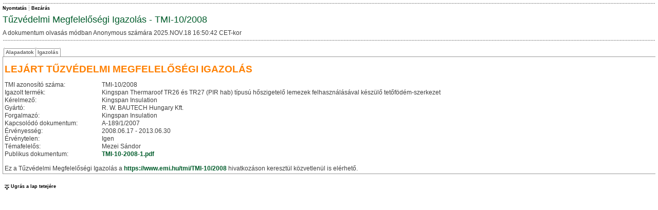

--- FILE ---
content_type: text/html; charset=ISO-8859-2
request_url: https://emi.hu/portal/apps/emi_tmi.nsf/AllTMIPreviewHTMLByDate/487A438CD2D8E753C12574EF003B5C71?OpenDocument
body_size: 5132
content:
<!DOCTYPE HTML PUBLIC "-//W3C//DTD HTML 4.01 Transitional//EN">
<html>
<head>
<link rel=stylesheet href='/css/general.css' type='text/css'> <link rel=stylesheet href='/css/menu.css' type='text/css'> <link rel=stylesheet href='/css/layout.css' type='text/css'> <link rel=stylesheet href='/css/tabcontrol.css' type='text/css'> <link rel=stylesheet href='/css/forms.css' type='text/css'> <link rel=stylesheet href='/css/custom.css' type='text/css'><script src="/js/dpext_gz.js" language="javascript" type="text/javascript" ></script> <script src="/js/dp_gz.js" language="javascript" type="text/javascript" ></script><meta http-equiv='Content-Type' content='text/html; charset=utf-8'>
<script language="JavaScript" type="text/javascript">
<!-- 
document._domino_target = "_self";
function _doClick(v, o, t) {
  var returnValue = false;
  var url="/portal/apps/emi_tmi.nsf/AllTMIPreviewHTMLByDate/487a438cd2d8e753c12574ef003b5c71?OpenDocument&Click=" + v;
  if (o.href != null) {
    o.href = url;
    returnValue = true;
  } else {
    if (t == null)
      t = document._domino_target;
    window.open(url, t);
  }
  return returnValue;
}
// -->
</script>

<script language="JavaScript" type="text/javascript">
<!-- 
function canAddFile(sFilePath){	sFileName=sFilePath.substr(Math.max(sFilePath.lastIndexOf('\\'), sFilePath.lastIndexOf('/'))+1)	if (sFileName=='') return false;		var listSelected=document.getElementById('ESHWebDocumentAttachmentSelect').options;	for (var i=0; i<listSelected.length; i++) { if (sFileName==listSelected(i).value){ alert('A fájl már csatolva van. Az új verzió véletlen fájlnevet kap majd.'); } }	return true;}function removeSelectedAttachments(){	var divCheckBoxes=document.getElementById('DIVRemoveAttachmentsCheckbox');	var listSelected=document.getElementById('ESHWebDocumentAttachmentSelect').options;	divCheckBoxes.innerHTML='';	for (var i=0; i<listSelected.length; i++) {		if (listSelected(i).selected && listSelected(i).value!='') { divCheckBoxes.innerHTML+='<input type="checkbox" name="%%Detach.' + i + '" value="'+listSelected(i).value+'" checked>'; }	}	if (divCheckBoxes.innerHTML!=''){		if (window.confirm('A csatolt fájl eltávolítása visszavonhatatlanul törli a csatolt fájlt. Folytatja?')) { document.getElementById('Save').click(); } else { divCheckBoxes.innerHTML=''; }	} else { alert('Nincs kiválasztott elem!') }}

// -->
</script>
</head>
<body text="#000000" bgcolor="#FFFFFF">

<form action=""><!-- BEGIN OF Subform $$ESHWebLayoutBegin -->
<!-- Application specific custom styles -->
<style type="text/css">
<!--
table.Layout { background-image:url(/portal/dpwcm_emi.nsf/emiinfologo_vegleges_logo_75x18.gif); background-position:center 3px; background-repeat:no-repeat;}
-->
</style>
<!-- Application specific Javascript -->
<script type="text/javascript">
<!--
-->
</script>
<!-- BEGIN OF Subform $$ESHCGIVariables --><!-- END OF Subform $$ESHCGIVariables -->
<!-- BEGIN OF Subform $$ESHWebDocumentBase -->
<div style="display:none"> 
<input type="button" value="ViewRefreshFields" id="ViewRefreshFields" name="ViewRefreshFields" onclick="return _doClick('C12574E3002EFBFC.b022dfb40e94907bc125726d005dcf5a/$Body/0.F4', this, null)">
<input type="button" value="EditDocument" id="EditDocument" name="EditDocument" onclick="window.open('/portal/apps/emi_tmi.nsf/198baf65c0fbbb93c1257a6b0067389b/487a438cd2d8e753c12574ef003b5c71?EditDocument', document._domino_target);">
<input type="button" value="SaveWithLotusScript" id="SaveWithLotusScript" name="SaveWithLotusScript" onclick="return _doClick('C12574E3002EFBFC.b022dfb40e94907bc125726d005dcf5a/$Body/0.254', this, null)">
<input type="button" onclick="if (!eshWebDocumentValidate()) { return false; } else { document.getElementById('SaveWithLotusScript').click(); }" value="Save" id="Save" name="Save">
<input type="button" value="Remove" id="Remove" name="Remove" onclick="return _doClick('C12574E3002EFBFC.b022dfb40e94907bc125726d005dcf5a/$Body/0.612', this, null)"> </div>
<div style="display:none"> MenuForm0/portal/apps/emi_tmi.nsf/  
  TMI487A438CD2D8E753C12574EF003B5C71010TMI11<font color="#ff0000">&lt;link rel=stylesheet href='/css/general.css' type='text/css'&gt; &lt;link rel=stylesheet href='/css/menu.css' type='text/css'&gt; &lt;link rel=stylesheet href='/css/layout.css' type='text/css'&gt; &lt;link rel=stylesheet href='/css/tabcontrol.css' type='text/css'&gt; &lt;link rel=stylesheet href='/css/forms.css' type='text/css'&gt; &lt;link rel=stylesheet href='/css/custom.css' type='text/css'&gt;&lt;script src=&quot;/js/dpext_gz.js&quot; language=&quot;javascript&quot; type=&quot;text/javascript&quot; &gt;&lt;/script&gt; &lt;script src=&quot;/js/dp_gz.js&quot; language=&quot;javascript&quot; type=&quot;text/javascript&quot; &gt;&lt;/script&gt;&lt;meta http-equiv='Content-Type' content='text/html; charset=utf-8'&gt;</font> </div>
<!-- BEGIN OF Subform $$ESHWebPickListFields -->
<div style="display:none"> 
<input type="button" value="$$ESHWebPickListProcessUNIDs" id="ESHWebPickListProcessUNIDsButton" name="ESHWebPickListProcessUNIDsButton" onclick="return _doClick('C12574E3002EFBFC.d5993bdf431d4632c125726d005dcf5e/$Body/0.F6', this, null)">  </div>
<!-- END OF Subform $$ESHWebPickListFields -->
<script>
document.title='Tűzvédelmi Megfelelőségi Igazolás - TMI-10/2008';
eshWebCurrentUserIsEditor=0;
eshWebCurrentUserIsDeleter=0;
eshWebCurrentUserIsOwner=0;
eshWebDocumentUniqueID='487A438CD2D8E753C12574EF003B5C71';
eshWebDocumentIsNew=0;
eshWebDocumentEditMode=0;
eshWebDocumentParentUNID='';
</script>
<!-- END OF Subform $$ESHWebDocumentBase -->
<div style="display:none"> Tűzvédelmi Megfelelőségi Igazolás - TMI-10/20082025.NOV.18 16:50:42 CETAnonymousAnonymousAnonymous; * </div>
<script>
var eshWebCGIHostName='10.0.0.2';
var eshWebDBPath='/portal/apps/emi_tmi.nsf/';
</script>
<table class="Layout" cellspacing="0"><tr><td class="Header"><div class="Header"><table class="Header" cellspacing="0">
<tr><td class="DottedHLine" colspan="2">&nbsp;</td></tr>
<tr><td class="HeaderMenu" nowrap>
<!-- BEGIN OF Subform $$ESHWebButtonsAction -->
<div style="display:none"> save=1,edit=1,print=1,delete=1,close=1 </div>
<div id="ESHWebActionButtonsLayer"></div>
<!-- END OF Subform $$ESHWebButtonsAction -->
</td><td class="HeaderNav" nowrap>
<!-- BEGIN OF Subform $$ESHWebButtonsNav -->
<div style="display:none"> 
<input type="button" value="ViewNavExpand" id="ViewNavExpand" name="ViewNavExpand" onclick="return _doClick('C12574E3002EFBFC.1439b078b7c01ff8c125726d005dcf59/$Body/0.F2', this, null)">
<input type="button" value="ViewNavCollapse" id="ViewNavCollapse" name="ViewNavCollapse" onclick="return _doClick('C12574E3002EFBFC.1439b078b7c01ff8c125726d005dcf59/$Body/0.1F4', this, null)">
<input type="button" value="ViewNavBack" id="ViewNavBack" name="ViewNavBack" onclick="return _doClick('C12574E3002EFBFC.1439b078b7c01ff8c125726d005dcf59/$Body/0.2FC', this, null)">
<input type="button" value="ViewNavForward" id="ViewNavForward" name="ViewNavForward" onclick="return _doClick('C12574E3002EFBFC.1439b078b7c01ff8c125726d005dcf59/$Body/0.3B4', this, null)">
<input type="button" value="ViewNavEnd" id="ViewNavEnd" name="ViewNavEnd" onclick="return _doClick('C12574E3002EFBFC.1439b078b7c01ff8c125726d005dcf59/$Body/0.470', this, null)"> </div>
<div style="display:none">  </div>
<div id="ESHWebNavButtonsLayer"></div>
<!-- END OF Subform $$ESHWebButtonsNav -->
</td></tr>
<tr><td class="HeaderTitle" colspan="2">Tűzvédelmi Megfelelőségi Igazolás - TMI-10/2008</td></tr>
<tr><td class="HeaderStatus" colspan="2">A dokumentum olvasás módban Anonymous számára 2025.NOV.18 16:50:42 CET-kor</td></tr>
<tr><td class="HeaderDescription" colspan="2"></td></tr>
<tr><td class="DottedHLine" colspan="2">&nbsp;</td></tr>
</table></div></td></tr><tr><td class="Content"><div name="ContentLayer" class="Content"><a name="top"></a><table id="ContentTable" class="Content" cellspacing="0"><tr><td class="ContentCell">
<div style="display:none"> readonly='true' class='NamesSingle' title='Ez a mező egy személyt tartalmazhat. Módosításhoz kattintson a mezőre!' onClick=&quot;eshPickList(this,false,'',1,'Munkatárs kiválasztása','LocalPersons',1,'','portal/portal.nsf',0)&quot;readonly='true' class='OrganizationsMulti' title='Ez a mező egy vagy több ügyfelet tartalmazhat. Módosításhoz kattintson a mezőre!' onClick=&quot;eshPickList(this,false,'; ',0,'Ügyfél kiválasztása','CustomerSelection',3,'','EMI/emi_ugyf.nsf',1)&quot; </div> 
<div style="display:none"> $$DPORTAL.TMI </div>
<div eshname="TabGroup1" eshtabgroup="1"><div eshtabcontrol="1" style="display:none" class="TabControl"></div>
<div eshlabel="Alapadatok" eshdescription="" eshtabrow="1" style="display:none;" class="TabRow"><a href="" style="display:none"></a>
<div style="color:#FF8000;font-weight:bold;font-size:14pt;margin:10px 0 10px 0;">LEJÁRT TŰZVÉDELMI MEGFELELŐSÉGI IGAZOLÁS</div>
<table width="100%" border="0" cellspacing="0" cellpadding="0">
<tr valign="top"><td width="100%"><img width="1" height="1" src="/icons/ecblank.gif" border="0" alt=""><br>

<table width="100%" border="0" cellspacing="0" cellpadding="0">
<tr valign="top"><td width="1%"><img width="189" height="1" src="/icons/ecblank.gif" border="0" alt=""><br>
TMI azonosító száma:</td><td width="100%"><img width="1" height="1" src="/icons/ecblank.gif" border="0" alt=""><br>
TMI-10/2008</td></tr>

<tr valign="top"><td width="1%"><img width="189" height="1" src="/icons/ecblank.gif" border="0" alt=""><br>
Igazolt termék:</td><td width="100%"><img width="1" height="1" src="/icons/ecblank.gif" border="0" alt=""><br>
Kingspan Thermaroof TR26 és TR27 (PIR hab) típusú hőszigetelő lemezek felhasználásával készülő tetőfödém-szerkezet</td></tr>

<tr valign="top"><td width="1%"><img width="189" height="1" src="/icons/ecblank.gif" border="0" alt=""><br>
Kérelmező:</td><td width="100%"><img width="1" height="1" src="/icons/ecblank.gif" border="0" alt=""><br>
Kingspan Insulation</td></tr>

<tr valign="top"><td width="1%"><img width="189" height="1" src="/icons/ecblank.gif" border="0" alt=""><br>
Gyártó:</td><td width="100%"><img width="1" height="1" src="/icons/ecblank.gif" border="0" alt=""><br>
R. W. BAUTECH Hungary Kft.</td></tr>

<tr valign="top"><td width="1%"><img width="189" height="1" src="/icons/ecblank.gif" border="0" alt=""><br>
Forgalmazó:</td><td width="100%"><img width="1" height="1" src="/icons/ecblank.gif" border="0" alt=""><br>
Kingspan Insulation</td></tr>

<tr valign="top"><td width="1%"><img width="189" height="1" src="/icons/ecblank.gif" border="0" alt=""><br>
Kapcsolódó dokumentum:</td><td width="100%"><img width="1" height="1" src="/icons/ecblank.gif" border="0" alt=""><br>
A-189/1/2007</td></tr>

<tr valign="top"><td width="1%"><img width="189" height="1" src="/icons/ecblank.gif" border="0" alt=""><br>
Érvényesség:</td><td width="100%"><img width="1" height="1" src="/icons/ecblank.gif" border="0" alt=""><br>
2008.06.17 - 2013.06.30</td></tr>

<tr valign="top"><td width="1%"><img width="189" height="1" src="/icons/ecblank.gif" border="0" alt=""><br>
Érvénytelen:</td><td width="100%"><img width="1" height="1" src="/icons/ecblank.gif" border="0" alt=""><br>
Igen</td></tr>

<tr valign="top"><td width="1%"><img width="189" height="1" src="/icons/ecblank.gif" border="0" alt=""><br>
Témafelelős:</td><td width="100%"><img width="1" height="1" src="/icons/ecblank.gif" border="0" alt=""><br>
Mezei Sándor</td></tr>

<tr valign="top"><td width="1%"><img width="189" height="1" src="/icons/ecblank.gif" border="0" alt=""><br>
Publikus dokumentum:</td><td width="100%"><img width="1" height="1" src="/icons/ecblank.gif" border="0" alt=""><br>
<div style="display:none"><b> </b>TMI-10-2008-1.pdf </div><div style="display:inline"><table cellspacing='0'><tr><td><a href='' onClick="urlopen('487A438CD2D8E753C12574EF003B5C71/$FILE/TMI-10-2008-1.pdf',0,'_blank','',0,0,0,1,1,1,1,0,0,800,500);this.blur();return false;">TMI-10-2008-1.pdf</a></td></tr></table></div></td></tr>
</table>
</td><td style="text-align:center;" width="0%"><img width="1" height="1" src="/icons/ecblank.gif" border="0" alt=""><br>
</td></tr>
</table>
<br/>Ez a Tűzvédelmi Megfelelőségi Igazolás a <a href="https://www.emi.hu/tmi/TMI-10/2008">https://www.emi.hu/tmi/TMI-10/2008</a> hivatkozáson keresztül közvetlenül is elérhető.<div eshlabel="Csatolt fájlok" eshdescription="" eshtabrow="1" style="display:none;" class="TabRow"><a href="" style="display:none"></a><div style="display:none">  </div><div id="DIVRemoveAttachmentsCheckbox" style="display:none"></div>
<div style="display:none">
<table width="100%" border="0" cellspacing="0" cellpadding="0">
<tr valign="top"><td width="1%"><img width="189" height="1" src="/icons/ecblank.gif" border="0" alt=""><br>
Új fájl mentése:</td><td width="100%"><img width="1" height="1" src="/icons/ecblank.gif" border="0" alt=""><br>
</td></tr>

<tr valign="top"><td width="1%"><img width="189" height="1" src="/icons/ecblank.gif" border="0" alt=""><br>
Fájlok csatolva:</td><td width="100%"><img width="1" height="1" src="/icons/ecblank.gif" border="0" alt=""><br>
</td></tr>

<tr valign="top"><td width="1%"><img width="189" height="1" src="/icons/ecblank.gif" border="0" alt=""><br>
</td><td width="100%"><img width="1" height="1" src="/icons/ecblank.gif" border="0" alt=""><br>
<a onclick="removeSelectedAttachments();return false;" href="">Kiválasztott csatolt fájl eltávolítása</a><br>
Megjegyzés: csatolt fájlok hozzáadásához vagy törléséhez a dokumentum érvényesítésre és mentésre kerül. Ennek kudarca esetén a fájl csatolási/törlési művelet megszakad.</td></tr>
</table>
</div>
<div style="display:inline">
<table width="100%" border="0" cellspacing="0" cellpadding="0">
<tr valign="top"><td width="100%">Fájlok csatolva:<table cellspacing='0'><tr><td><a href='' onClick="urlopen('487A438CD2D8E753C12574EF003B5C71/$FILE/TMI-10-2008-1.pdf',0,'_blank','',0,0,0,1,1,1,1,0,0,800,500);this.blur();return false;">TMI-10-2008-1.pdf</a></td></tr></table></td></tr>
</table>
</div>
</div>

</div>
<div eshlabel="Igazolás" eshdescription="" eshtabrow="1" style="display:none;" class="TabRow"><a href="" style="display:none"></a>
<iframe id="PublicDocument" name="PublicDocument" src="/WebRegistrationNeed" style="width:100%;height:450px;border:0px none;"></iframe>
</div>
<!-- Optional tabs for ÉMI admins --></div><div style="display:none"><div style="display:none"> Anyone can read this document </div>
<div eshlabel="Hozzáférés szabályozása" eshdescription="Dokumentum olvasási/írási/törlési jogok" eshtabrow="1" style="display:none;" class="TabRow"><a href="" style="display:none"></a>
<div eshname="AccessControl" eshtabgroup="1"><div eshtabcontrol="1" style="display:none" class="TabControl"></div>
<div eshlabel="Olvasók" eshdescription="" eshtabrow="1" style="display:none;" class="TabRow"><a href="" style="display:none"></a>
<table width="100%" border="1">
<tr valign="top"><td width="100%"><div style="display:none"> A dokumentum kategóriáinak alapértelemzett olvasói közül bárki olvashatja ezt a dokumentumot. <br><br>
A dokumentum ezen felül az alábbi testreszabott olvasókat definálja még:<br>
&lt;nincs testreszabás&gt;<br>
<br>
Az alábbi felhasználók/csoportok olvashatják még ezt a dokumentumot:<br>
<div style="display:none">  <br> <a href="" onclick="return _doClick('C12574E3002EFBFC.6301806428418192c12572940044196a/$Body/0.C42', this, null)">Hozzáférés engedélyezése bárki számára</a> </div>
<div style="display:inline"> &lt;nincs testreszabás&gt; </div>
</div>
<div style="display:inline"> A dokumentumot bárki elolvashatja. <div style="display:none"><br><br> <a href="" onclick="return _doClick('C12574E3002EFBFC.6301806428418192c12572940044196a/$Body/0.10AC', this, null)">A hozzárérés megszorítása a kiválasztott olvasókra</a> </div></div>	</td></tr>
</table>
</div>
<div eshlabel="Szerkesztők" eshdescription="" eshtabrow="1" style="display:none;" class="TabRow"><a href="" style="display:none"></a>
<table width="100%" border="1">
<tr valign="top"><td width="100%">A dokumentum kategóriáinak alapértelemzett szerkesztői közül bárki olvashatja ezt a dokumentumot.<br>
<br>
A dokumentum ezen felül az alábbi testreszabott szerkesztőket definálja még:<br>
&lt;nincs testreszabás&gt;<br>
<br>
Az alábbi felhasználók/csoportok szerkeszthetik még ezt a dokumentumot:<br>
<div style="display:none">  </div>
<div style="display:inline"> &lt;nincs testreszabás&gt; </div></td></tr>
</table>
</div>
<div eshlabel="Törlők" eshdescription="" eshtabrow="1" style="display:none;" class="TabRow"><a href="" style="display:none"></a>
<table width="100%" border="1">
<tr valign="top"><td width="100%">A dokumentum kategóriáinak alapértelemzett törlői közül bárki törölheti ezt a dokumentumot.<br>
<br>
A dokumentum ezen felül az alábbi testreszabott törlőket definálja még:<br>
&lt;nincs testreszabás&gt;<br>
<br>
Az alábbi felhasználók/csoportok törölhetik még ezt a dokumentumot:<br>
<div style="display:none">  </div>
<div style="display:inline"> &lt;nincs testreszabás&gt; </div></td></tr>
</table>
</div>
<div eshlabel="Tulajdonosok" eshdescription="" eshtabrow="1" style="display:none;" class="TabRow"><a href="" style="display:none"></a>
<table width="100%" border="1">
<tr valign="top"><td width="100%">A dokumentum kategóriáinak alapértelemzett tulajdonosai közül bárki szabályozhatja a dokumentumhoz való hozzáférést.<br>
<br>
A dokumentum ezen felül az alábbi testreszabott tulajdonosokat definálja még:<br>
&lt;nincs testreszabás&gt;<br>
<br>
Az alábbi felhasználók/csoportok szabályozhatják még a dokumentumhoz való hozzáférést:<br>
<div style="display:none">  </div>
<div style="display:inline"> &lt;nincs testreszabás&gt; </div></td></tr>
</table>
</div>
<div eshlabel="A jelenlegi felhasználó hozzáférési szintje" eshdescription="" eshtabrow="1" style="display:none;" class="TabRow"><a href="" style="display:none"></a>
<table width="100%" border="1">
<tr valign="top"><td width="100%">Az aktuális felhasználó NEM szerkesztő.<br>
Az aktuális felhasználó NEM törlő.<br>
Az aktuális felhasználó NEM tulajdonos.<br>
<br>
Az aktuális felhasználó az alábbi nevekkel, szerepkörökkel, csoport tagságokkal rendelkezik:<br>
Anonymous<br>
*</td></tr>
</table>
</div>
</div>
</div>

<div eshlabel="Hozzáférési napló" eshdescription="Dokumentum írás és olvasás" eshtabrow="1" style="display:none;" class="TabRow"><a href="" style="display:none"></a>
<div eshname="AccessLog" eshtabgroup="1"><div eshtabcontrol="1" style="display:none" class="TabControl"></div>
<div eshlabel="Írás" eshdescription="Módosítási napló dátumokkal és a módosítást végző felhasználókkal kronológiai sorrendben" eshtabrow="1" style="display:none;" class="TabRow"><a href="" style="display:none"></a>
<table class="OrgTable" width="100%" border="1">
<tr valign="top"><td width="100%">Írás(ok):<br>
2008.OCT.28 14:35:42 CET # Szák Anita/EMI<br>
2008.OCT.28 14:35:56 CET # Szák Anita/EMI<br>
2008.OCT.28 20:21:26 CET # Admin/EMI</td></tr>
</table>
</div>
<div eshlabel="Olvasás" eshdescription="Olvasási napló a dokumentumot megnyitni próbáló felhasználókról kronológiai sorrendben" eshtabrow="1" style="display:none;" class="TabRow"><a href="" style="display:none"></a>
<table class="OrgTable" width="100%" border="1">
<tr valign="top"><td width="100%">Olvasás(ok)*:<br>
Ez a dokumentum olvasatlan.<br>
<br>
*Csak az utolsó mentés (2008.OCT.28 20:21:26 CET-kor Admin/EMI által) óta történt első megnyitások vannak naplózva.</td></tr>
</table>
</div>
</div>
</div>

</div>
<!-- BEGIN OF Subform $$ESHWebTabControl -->
<div style="display:none"><!-- hidden from editing --><input id="ESHTabControlActiveTabs" name="ESHTabControlActiveTabs" type="text" /></div>
<!-- END OF Subform $$ESHWebTabControl -->

</td></tr></table><table class="BottomLink" cellspacing="0"><tr><td class="BottomLink"><a name="bottom" href="#top" target="_self" title="Ugrás a lap tetejére" class="Menu"><img src="/img/jumptop.gif" class="BottomLink">Ugrás a lap tetejére</a></td></tr></table></div></td></tr></table>
<script type="text/javascript">
<!--
eshWebCurrentUserIsEditor=0;
eshWebCurrentUserIsDeleter=0;
eshWebCurrentUserIsOwner=0;
eshWebActionButtonInit();
document.getElementById("ESHWebActionButtonsLayer").innerHTML=eshURLParamsToSource('save=1,edit=1,print=1,delete=1,close=1', eshWebActionButtonPossible_Read, ',', eshWebActionButtonSourceSlices_Read, eshWebActionButtonSourceSep);
eshWebNavButtonInit();
document.getElementById("ESHWebNavButtonsLayer").innerHTML = eshURLParamsToSource('', eshWebNavButtonPossible, ',', eshWebNavButtonSourceSlices, eshWebNavButtonSourceSep);
// -->
</script>
<!-- END OF Subform $$ESHWebLayoutEnd -->

<!-- END OF TMI form --></form>
</body>
</html>


--- FILE ---
content_type: text/html; charset=UTF-8
request_url: https://emi.hu/WebRegistrationNeed
body_size: 1807
content:
<!DOCTYPE html PUBLIC "-//W3C//DTD XHTML 1.0 Transitional//EN" "http://www.w3.org/TR/xhtml1/DTD/xhtml1-transitional.dtd">
<html xmlns="http://www.w3.org/1999/xhtml">
<head>
<meta http-equiv="Content-Type" content="text/html; charset=utf-8" />
<meta http-equiv="Cache-control" content="no-cache" />
<meta http-equiv="Pragma" content="no-cache" />
<title>ÉMI - Regisztráció szükséges</title>
<link rel=stylesheet href="/css/general.css" type="text/css" />
<link rel=stylesheet href="/css/menu.css" type="text/css" />
<link rel=stylesheet href="/css/layout.css" type="text/css" />
<link rel=stylesheet href="/css/tabcontrol.css" type="text/css" />
<link rel=stylesheet href="/css/forms.css" type="text/css" />
<link rel=stylesheet href="/css/custom.css" type="text/css" />
<!-- thickbox.css -->

<style type="text/css">
/* ----------------------------------------------------------------------------------------------------------------*/
/* ----------    global settings needed for thickbox    -----------------------------------------------------------*/
/* ----------------------------------------------------------------------------------------------------------------*/
/* ----------------------------------------------------------------------------------------------------------------*/
/* ----------    thickbox specific link and font settings    ------------------------------------------------------*/
/* ----------------------------------------------------------------------------------------------------------------*/
/*
#TB_window { font: 12px Arial, Helvetica, sans-serif; color: #333333; }
#TB_secondLine { font: 10px Arial, Helvetica, sans-serif; color:#666666; }
#TB_window a:link {color: #666666;}
#TB_window a:visited {color: #666666;}
#TB_window a:hover {color: #000;}
#TB_window a:active {color: #666666;}
#TB_window a:focus{color: #666666;}
*/
/* ----------------------------------------------------------------------------------------------------------------*/
/* ----------    thickbox settings    -----------------------------------------------------------------------------*/
/* ----------------------------------------------------------------------------------------------------------------*/
#TB_overlay { position: fixed; z-index:10000; top: 0px; left: 0px; height:100%; width:100%; }
.TB_overlayMacFFBGHack {background: url(macFFBgHack.png) repeat;}
.TB_overlayBG { background-color:#000; filter:alpha(opacity=75); -moz-opacity: 0.75; opacity: 0.75; }
* html #TB_overlay { /* ie6 hack */ position: absolute; height: expression(document.body.scrollHeight > document.body.offsetHeight ? document.body.scrollHeight : document.body.offsetHeight + 'px'); }
#TB_window { position: fixed; background: #ffffff; z-index: 10002; display:none; border: 4px solid #525252; text-align:left; top:50%; left:50%; } /* color:#000000; */
* html #TB_window { /* ie6 hack */ position: absolute; margin-top: expression(0 - parseInt(this.offsetHeight / 2) + (TBWindowMargin = document.documentElement && document.documentElement.scrollTop ||  document.body.scrollTop) + 'px'); }
#TB_window img#TB_Image { display:block; margin: 15px 0 0 15px; border-right: 1px solid #ccc; border-bottom: 1px solid #ccc; border-top: 1px solid #666; border-left: 1px solid #666; }
#TB_caption{ height:25px; padding:7px 30px 10px 25px; float:left; }
#TB_closeWindow{ height:25px; padding:7px 25px 10px 0; float:right; }
#TB_closeAjaxWindow{ padding:7px 10px 5px 0; margin-bottom:1px; text-align:right; float:right; }
#TB_ajaxWindowTitle{ float:left; padding:7px 0 5px 10px; margin-bottom:1px; }
#TB_title{ background-color:#e8e8e8; height:27px; }
#TB_ajaxContent{ clear:both; padding:2px 15px 15px 15px; overflow:auto; text-align:left; 	line-height:1.4em; }
#TB_ajaxContent.TB_modal{ padding:15px; }
#TB_ajaxContent p{ padding:5px 0px 5px 0px; }
#TB_load{ position: fixed; display:none; height:13px; width:208px; z-index:10003; top: 50%; left: 50%; margin: -6px 0 0 -104px; /* -height/2 0 0 -width/2 */ }
* html #TB_load { /* ie6 hack */ position: absolute; margin-top: expression(0 - parseInt(this.offsetHeight / 2) + (TBWindowMargin = document.documentElement && document.documentElement.scrollTop || document.body.scrollTop) + 'px'); }
#TB_HideSelect{ z-index:9999; position:fixed; top: 0; left: 0; background-color:#fff; border:none; filter:alpha(opacity=0); -moz-opacity: 0; opacity: 0; height:100%; width:100%; }
* html #TB_HideSelect { /* ie6 hack */ position: absolute; height: expression(document.body.scrollHeight > document.body.offsetHeight ? document.body.scrollHeight : document.body.offsetHeight + 'px'); }
#TB_iframeContent{ clear:both; border:none; margin-bottom:-1px; margin-top:1px; _margin-bottom:1px; }
</style>
</head>
<body style="text-align:center;">
<div>Tisztelt Látogató!
<br /><br />
<span style="color:red; font-weight:bold;">A dokumentum csak regisztrált felhasználóink számára hozzáférhető.</span>
<br /><br />
Kérjük jelentkezzen be, vagy ha Ön még NEM regisztrált a honlapunkon, akkor regisztráljon!<br />
A regisztráció díjmentes.<br />
<br /><br />
<a href="https://emi.hu/portal/apps/emi_tmi.nsf/AllTMIPreviewHTMLByDate/487A438CD2D8E753C12574EF003B5C71?OpenDocument&login" target="_top" title="Bejelentkezés - Web/EMI">Bejelentkezés</a> | <a href="/portal/dpwcm_emi.nsf/WebRegistration?OpenForm" target="_blank" title="ÉMI Web Regisztráció">Regisztráció</a>
</div>
</body>
</html>


--- FILE ---
content_type: text/css
request_url: https://emi.hu/css/layout.css
body_size: 581
content:
table.Layout{
	width:100%;
	height:100%;
	margin: 0px 0px 0px 0px;
	padding: 0px 0px 0px 0px;
	border: 0px none;
}
td.Header{
	width:100%;
	margin: 0px 0px 0px 0px;
	padding: 0px 0px 0px 0px;
	border: 0px none;
}
div.Header{
	position:relative;
	height:100%;
	width:100%;
	top:0px;
	left:0px;
	z-index:2;
	margin: 0px 0px 0px 0px;
	padding: 0px 0px 0px 0px;
	border: 0px none;
}
table.Header {
	width: 100%;
	margin: 0px 0px 12px 0px;
	padding: 0px 0px 0px 0px;
	border: 0px none;
}
td.DottedHLine {
	height: 1px;
	margin: 0px 0px 0px 0px;
	padding: 1px 1px 1px 1px;
	border: 0px none;
	font-size: 1px;
	background-image : url(/img/3x3_dotseparator.gif);
	background-position : top;
	background-repeat : repeat-x;
}
td.HeaderMenu {
	width: 100%;
	margin: 0px 0px 0px 0px;
	padding: 0px 0px 0px 0px;
	border: 0px none;
	vertical-align : middle;
}
td.HeaderNav {
	margin: 0px 0px 0px 0px;
	padding: 0px 0px 0px 0px;
	border: 0px none;
	font-family: tahoma, arial, geneva, sans-serif;
	vertical-align : middle;
	text-align: right;
}
td.HeaderTitle {
	height: 20px;
	margin: 0px 0px 0px 0px;
	padding: 0px 0px 0px 0px;
	border: 0px none;
	font-family: tahoma, arial, geneva, sans-serif;
	font-size: 13px;
	font-weight: bold;
	color: black;
	vertical-align : top;
}
td.HeaderStatus {
	padding: 2px 0px 2px 0px;
	border: 0px none;
}
td.HeaderDescription {
	padding: 2px 0px 2px 0px;
	border: 0px none;
}



td.Content{
	height: 100%;
	width: 100%;
	margin: 0px 0px 0px 0px;
	padding: 0px 0px 0px 0px;
	border: 0px none;
	vertical-align:top;	
}
div.Content{
	position:relative;
	overflow:auto;
	height:100%;
	width:100%;
	left:0px;
	z-index:1;
}
table.Content {
	width: 100%;
	margin: 0px 0px 0px 0px;
	padding: 0px 0px 0px 0px;
	border: 0px none;
}
td.ContentCell{
	height: 100%;
	width: 100%;
	margin: 0px 0px 0px 0px;
	padding: 0px 0px 0px 0px;
	border: 0px none;
	vertical-align:top;	
}


table.BottomLink {
	height: 20px;
	width: 100%;
	margin: 12px 0px 0px 0px;
	padding: 0px 0px 0px 0px;
	border: 0px none;
	background-image : url(/img/3x3_dotseparator.gif);
	background-position : top;
	background-repeat : repeat-x;
	vertical-align : bottom;
}
td.BottomLink {
	margin: 0px 0px 0px 0px;
	padding: 0px 0px 0px 0px;
	border: 0px none;
	vertical-align : middle;
}
img.BottomLink {
	vertical-align : middle;
}

td.DottedVLine {
	width: 1px;
	margin: 0px 0px 0px 0px;
	padding: 1px 1px 1px 1px;
	border: 0px none;
	font-size: 1px;
	background-image : url(/img/3x3_dotseparator.gif);
	background-position : top;
	background-repeat : repeat-y;
}


--- FILE ---
content_type: text/css
request_url: https://emi.hu/css/tabcontrol.css
body_size: 367
content:
a.TabControl:link, a.TabControl:visited {
	font-size: 10px;
	font-family: tahoma, Arial, Helvetica, sans-serif;
	vertical-align : middle;
	color: #666666;
	text-decoration : none;
	border-top : 1px solid #999999;
	padding : 1px 2px 2px 2px;
}
a.TabControl:hover, a.TabControl:active, a.TabControl:focus {
	font-size: 10px;
	font-family: tahoma, Arial, Helvetica, sans-serif;
	vertical-align : middle;
	color: #FFFFFF;
	background: #000000;
	text-decoration : none;
	border-top : 1px solid #999999;
	padding : 1px 2px 2px 2px;
}
img.TabControl {
	vertical-align : middle;
}
div.TabControl{
	background-color: #FFFFFF;
	padding: 0px 0px 0px 2px;
}
div.TabRow{
	padding: 3px 3px 3px 3px;
	margin: 0px 0px 3px 0px;
	border: 1px solid #999999;
	width:100%;
}
table.TabControl {
	margin: 0px 0px 0px 0px;
	padding: 0px 0px 0px 0px;
	border: 0px none;
}
td.TabControl {
	margin: 0px 0px 0px 0px;
	padding: 0px 0px 0px 0px;
	border: 0px none;
	font-family:tahoma, arial, geneva, sans-serif;
	font-size:10px;
}

--- FILE ---
content_type: text/css
request_url: https://emi.hu/css/forms.css
body_size: 532
content:
textarea.TextSingle {
	width:100%;
	height:50px;
	padding:2px 3px 2px 3px;
	border: 1px solid #999999;
	overflow: auto;
	background: #FFFFFF;
}
textarea.TextMulti {
	width:100%;
	height:50px;
	padding:2px 3px 2px 3px;
	border: 1px solid #999999;
	overflow: auto;
	background: #FFFFFF;
}
input.TextCustomDialogSingle {
	width:100%;
	padding-right: 15px;
	background: #FFFFFF url(/img/field_customdialog.gif) no-repeat fixed bottom right;
	vertical-align: middle;
}
input.TextCustomDialogMulti {
	width:100%;
	height:50px;
	padding:2px 15px 2px 3px;
	border: 1px solid #999999;
	background: #FFFFFF url(/img/field_customdialog.gif) no-repeat fixed bottom right;
	overflow: auto;
}
textarea.TextCustomDialogMulti {
	width:100%;
	height:50px;
	padding:2px 15px 2px 3px;
	border: 1px solid #999999;
	background: #FFFFFF url(/img/field_customdialog.gif) no-repeat fixed bottom right;
	overflow: auto;
}
input.TextCustomComboSingle {
	width:100%;
	padding-right: 15px;
	background: #FFFFFF url(/img/field_customdialog.gif) no-repeat fixed bottom right;
	vertical-align: middle;
}
input.TextCustomComboMulti {
	width:100%;
	height:50px;
	padding:2px 15px 2px 3px;
	border: 1px solid #999999;
	background: #FFFFFF url(/img/field_customdialog.gif) no-repeat fixed bottom right;
	overflow: auto;
}
input.PickDate {
	padding-right: 15px;
	background: #FFFFFF url(/img/field_date.gif) no-repeat fixed bottom right;
	vertical-align: middle;
}
textarea.NamesMulti, div.NamesMulti  {
	width:100%;
	height:50px;
	margin-top:5px;
	padding:2px 15px 2px 3px;
	border: 1px solid #999999;
	background: #FFFFFF url(/img/field_names.gif) no-repeat fixed bottom right;
	overflow: auto;
}
input.NamesSingle, div.NamesSingle {
	width:100%;
	height:20px;
	padding-right: 15px;
	border: 1px solid #999999;
	background: #FFFFFF url(/img/field_names.gif) no-repeat fixed bottom right;
	vertical-align: middle;
}
div.NamesSingle{
	padding:2px 15px 2px 3px;
}

input.TextKey {
	width:100%;
	padding-right: 15px;
	background: #FFFFFF url(/img/field_textkey.gif) no-repeat fixed bottom right;
	vertical-align: middle;
}
input.TextEditOnce {
	width:100%;
	padding-right: 15px;
	background: #FFFFFF url(/img/field_texteditonce.gif) no-repeat fixed bottom right;
	vertical-align: middle;
}
input.OrganizationsSingle {
	width:100%;
	padding-right: 15px;
	background: #FFFFFF url(/img/field_organizations.gif) no-repeat fixed bottom right;
	vertical-align: middle;
}
input.OrganizationsMulti {
	width:100%;
	height:50px;
	padding:2px 15px 2px 3px;
	border: 1px solid #999999;
	background: #FFFFFF url(/img/field_organizations.gif) no-repeat fixed bottom right;
	overflow: auto;
}
textarea.SyncRules {
	width:100%;
	height:50px;
	margin-top:5px;
	padding:2px 15px 2px 3px;
	border: 1px solid #999999;
	background: #FFFFFF url(/img/field_syncrules.gif) no-repeat fixed bottom right;
	overflow: auto;
}
span.ValidationErrorMsg{
	color: #FF0000;
	font-weight: bold;
}


--- FILE ---
content_type: text/css
request_url: https://emi.hu/css/custom.css
body_size: 478
content:
body, textarea {
	scrollbar-track-color: #FFFFFF;
	scrollbar-highlight-color: #FFFFFF;
	scrollbar-shadow-color: #999999;
	scrollbar-face-color: #EEEEEE;
	scrollbar-darkshadow-color: #000000;
	scrollbar-base-color: #FFFFFF;
	scrollbar-arrow-color: #000000;
	scrollbar-3dlight-color: #000000;
}
body, td {
    background-color:#FFF;
    font-family: arial,sans-serif;
    font-size: 12px;
    color: #3F3F3F;
}
form, div.TabControl { background-color:transparent; }
/* table.Layout { background-image:url(/portal/dpwcm_emi.nsf/emiinfologo_vegleges_logo_125x30_topright.gif); background-position:center 12px; background-repeat:no-repeat;} */
div#ESHWebActionButtonsLayer {height:20px;}
td.HeaderTitle {
    color: #005C2B;
    font-size: 18px;
    font-weight: normal;
    margin: 0;
    padding: 0 0 6px;
}
a:link, a:visited, a:active, a:focus, a:hover {
    color: #005C2B;
    font-weight: bold;
    text-decoration: none;
}
a:hover {
    color: #636363;
    background-color: transparent;
}


--- FILE ---
content_type: text/css
request_url: https://emi.hu/css/menu.css
body_size: 394
content:
a.Menu:link, a.Menu:visited {
	font-size: 9px;
	font-family: tahoma, Arial, Helvetica, sans-serif;
	vertical-align : middle;
	color: #000000;
	text-decoration : none;
}
a.Menu:hover {
	font-size: 9px;
	font-family: tahoma, Arial, Helvetica, sans-serif;
	vertical-align : middle;
	color: #FFFFFF;
	background: #000000;
	text-decoration : none;
}
a.Menu:active, a.Menu:focus {
	font-size: 9px;
	font-family: tahoma, Arial, Helvetica, sans-serif;
	vertical-align : middle;
	color: #FFFFFF;
	background: #000000;
	text-decoration : none;
	border : 0 none;
}
img.MenuIcon {
	vertical-align : middle;
}

/*-------------------------------------------------*/
/*Styles for menus. Currently only MenuIcon is used*/
/*-------------------------------------------------*/
.MenuCorner {
	height: 2px;
	width: 2px;
	margin: 0px 0px 0px 0px;
	padding: 0px 0px 0px 0px;
	border: 0px none;
	background-color : #BDDEE7;
}
.MenuTopBottomBorder {
	height: 2px;
	width: 100%;
	margin: 0px 0px 0px 0px;
	padding: 0px 0px 0px 0px;
	border: 0px none;
	background-color : #BDDEE7;
}
.MenuLeftRightBorder {
	height: 100%;
	width: 2px;
	margin: 0px 0px 0px 0px;
	padding: 0px 0px 0px 0px;
	border: 0px none;
	background-color : #BDDEE7;
}
.MenuBody {
	height: 100%;
	width: 100%;
	margin: 0px 0px 0px 0px;
	padding: 0px 0px 0px 0px;
	border: 0px none;
	background-color : #BDDEE7;
}


--- FILE ---
content_type: text/css
request_url: https://emi.hu/css/layout.css
body_size: 563
content:
table.Layout{
	width:100%;
	height:100%;
	margin: 0px 0px 0px 0px;
	padding: 0px 0px 0px 0px;
	border: 0px none;
}
td.Header{
	width:100%;
	margin: 0px 0px 0px 0px;
	padding: 0px 0px 0px 0px;
	border: 0px none;
}
div.Header{
	position:relative;
	height:100%;
	width:100%;
	top:0px;
	left:0px;
	z-index:2;
	margin: 0px 0px 0px 0px;
	padding: 0px 0px 0px 0px;
	border: 0px none;
}
table.Header {
	width: 100%;
	margin: 0px 0px 12px 0px;
	padding: 0px 0px 0px 0px;
	border: 0px none;
}
td.DottedHLine {
	height: 1px;
	margin: 0px 0px 0px 0px;
	padding: 1px 1px 1px 1px;
	border: 0px none;
	font-size: 1px;
	background-image : url(/img/3x3_dotseparator.gif);
	background-position : top;
	background-repeat : repeat-x;
}
td.HeaderMenu {
	width: 100%;
	margin: 0px 0px 0px 0px;
	padding: 0px 0px 0px 0px;
	border: 0px none;
	vertical-align : middle;
}
td.HeaderNav {
	margin: 0px 0px 0px 0px;
	padding: 0px 0px 0px 0px;
	border: 0px none;
	font-family: tahoma, arial, geneva, sans-serif;
	vertical-align : middle;
	text-align: right;
}
td.HeaderTitle {
	height: 20px;
	margin: 0px 0px 0px 0px;
	padding: 0px 0px 0px 0px;
	border: 0px none;
	font-family: tahoma, arial, geneva, sans-serif;
	font-size: 13px;
	font-weight: bold;
	color: black;
	vertical-align : top;
}
td.HeaderStatus {
	padding: 2px 0px 2px 0px;
	border: 0px none;
}
td.HeaderDescription {
	padding: 2px 0px 2px 0px;
	border: 0px none;
}



td.Content{
	height: 100%;
	width: 100%;
	margin: 0px 0px 0px 0px;
	padding: 0px 0px 0px 0px;
	border: 0px none;
	vertical-align:top;	
}
div.Content{
	position:relative;
	overflow:auto;
	height:100%;
	width:100%;
	left:0px;
	z-index:1;
}
table.Content {
	width: 100%;
	margin: 0px 0px 0px 0px;
	padding: 0px 0px 0px 0px;
	border: 0px none;
}
td.ContentCell{
	height: 100%;
	width: 100%;
	margin: 0px 0px 0px 0px;
	padding: 0px 0px 0px 0px;
	border: 0px none;
	vertical-align:top;	
}


table.BottomLink {
	height: 20px;
	width: 100%;
	margin: 12px 0px 0px 0px;
	padding: 0px 0px 0px 0px;
	border: 0px none;
	background-image : url(/img/3x3_dotseparator.gif);
	background-position : top;
	background-repeat : repeat-x;
	vertical-align : bottom;
}
td.BottomLink {
	margin: 0px 0px 0px 0px;
	padding: 0px 0px 0px 0px;
	border: 0px none;
	vertical-align : middle;
}
img.BottomLink {
	vertical-align : middle;
}

td.DottedVLine {
	width: 1px;
	margin: 0px 0px 0px 0px;
	padding: 1px 1px 1px 1px;
	border: 0px none;
	font-size: 1px;
	background-image : url(/img/3x3_dotseparator.gif);
	background-position : top;
	background-repeat : repeat-y;
}


--- FILE ---
content_type: text/css
request_url: https://emi.hu/css/tabcontrol.css
body_size: 345
content:
a.TabControl:link, a.TabControl:visited {
	font-size: 10px;
	font-family: tahoma, Arial, Helvetica, sans-serif;
	vertical-align : middle;
	color: #666666;
	text-decoration : none;
	border-top : 1px solid #999999;
	padding : 1px 2px 2px 2px;
}
a.TabControl:hover, a.TabControl:active, a.TabControl:focus {
	font-size: 10px;
	font-family: tahoma, Arial, Helvetica, sans-serif;
	vertical-align : middle;
	color: #FFFFFF;
	background: #000000;
	text-decoration : none;
	border-top : 1px solid #999999;
	padding : 1px 2px 2px 2px;
}
img.TabControl {
	vertical-align : middle;
}
div.TabControl{
	background-color: #FFFFFF;
	padding: 0px 0px 0px 2px;
}
div.TabRow{
	padding: 3px 3px 3px 3px;
	margin: 0px 0px 3px 0px;
	border: 1px solid #999999;
	width:100%;
}
table.TabControl {
	margin: 0px 0px 0px 0px;
	padding: 0px 0px 0px 0px;
	border: 0px none;
}
td.TabControl {
	margin: 0px 0px 0px 0px;
	padding: 0px 0px 0px 0px;
	border: 0px none;
	font-family:tahoma, arial, geneva, sans-serif;
	font-size:10px;
}

--- FILE ---
content_type: text/css
request_url: https://emi.hu/css/forms.css
body_size: 542
content:
textarea.TextSingle {
	width:100%;
	height:50px;
	padding:2px 3px 2px 3px;
	border: 1px solid #999999;
	overflow: auto;
	background: #FFFFFF;
}
textarea.TextMulti {
	width:100%;
	height:50px;
	padding:2px 3px 2px 3px;
	border: 1px solid #999999;
	overflow: auto;
	background: #FFFFFF;
}
input.TextCustomDialogSingle {
	width:100%;
	padding-right: 15px;
	background: #FFFFFF url(/img/field_customdialog.gif) no-repeat fixed bottom right;
	vertical-align: middle;
}
input.TextCustomDialogMulti {
	width:100%;
	height:50px;
	padding:2px 15px 2px 3px;
	border: 1px solid #999999;
	background: #FFFFFF url(/img/field_customdialog.gif) no-repeat fixed bottom right;
	overflow: auto;
}
textarea.TextCustomDialogMulti {
	width:100%;
	height:50px;
	padding:2px 15px 2px 3px;
	border: 1px solid #999999;
	background: #FFFFFF url(/img/field_customdialog.gif) no-repeat fixed bottom right;
	overflow: auto;
}
input.TextCustomComboSingle {
	width:100%;
	padding-right: 15px;
	background: #FFFFFF url(/img/field_customdialog.gif) no-repeat fixed bottom right;
	vertical-align: middle;
}
input.TextCustomComboMulti {
	width:100%;
	height:50px;
	padding:2px 15px 2px 3px;
	border: 1px solid #999999;
	background: #FFFFFF url(/img/field_customdialog.gif) no-repeat fixed bottom right;
	overflow: auto;
}
input.PickDate {
	padding-right: 15px;
	background: #FFFFFF url(/img/field_date.gif) no-repeat fixed bottom right;
	vertical-align: middle;
}
textarea.NamesMulti, div.NamesMulti  {
	width:100%;
	height:50px;
	margin-top:5px;
	padding:2px 15px 2px 3px;
	border: 1px solid #999999;
	background: #FFFFFF url(/img/field_names.gif) no-repeat fixed bottom right;
	overflow: auto;
}
input.NamesSingle, div.NamesSingle {
	width:100%;
	height:20px;
	padding-right: 15px;
	border: 1px solid #999999;
	background: #FFFFFF url(/img/field_names.gif) no-repeat fixed bottom right;
	vertical-align: middle;
}
div.NamesSingle{
	padding:2px 15px 2px 3px;
}

input.TextKey {
	width:100%;
	padding-right: 15px;
	background: #FFFFFF url(/img/field_textkey.gif) no-repeat fixed bottom right;
	vertical-align: middle;
}
input.TextEditOnce {
	width:100%;
	padding-right: 15px;
	background: #FFFFFF url(/img/field_texteditonce.gif) no-repeat fixed bottom right;
	vertical-align: middle;
}
input.OrganizationsSingle {
	width:100%;
	padding-right: 15px;
	background: #FFFFFF url(/img/field_organizations.gif) no-repeat fixed bottom right;
	vertical-align: middle;
}
input.OrganizationsMulti {
	width:100%;
	height:50px;
	padding:2px 15px 2px 3px;
	border: 1px solid #999999;
	background: #FFFFFF url(/img/field_organizations.gif) no-repeat fixed bottom right;
	overflow: auto;
}
textarea.SyncRules {
	width:100%;
	height:50px;
	margin-top:5px;
	padding:2px 15px 2px 3px;
	border: 1px solid #999999;
	background: #FFFFFF url(/img/field_syncrules.gif) no-repeat fixed bottom right;
	overflow: auto;
}
span.ValidationErrorMsg{
	color: #FF0000;
	font-weight: bold;
}


--- FILE ---
content_type: text/css
request_url: https://emi.hu/css/custom.css
body_size: 478
content:
body, textarea {
	scrollbar-track-color: #FFFFFF;
	scrollbar-highlight-color: #FFFFFF;
	scrollbar-shadow-color: #999999;
	scrollbar-face-color: #EEEEEE;
	scrollbar-darkshadow-color: #000000;
	scrollbar-base-color: #FFFFFF;
	scrollbar-arrow-color: #000000;
	scrollbar-3dlight-color: #000000;
}
body, td {
    background-color:#FFF;
    font-family: arial,sans-serif;
    font-size: 12px;
    color: #3F3F3F;
}
form, div.TabControl { background-color:transparent; }
/* table.Layout { background-image:url(/portal/dpwcm_emi.nsf/emiinfologo_vegleges_logo_125x30_topright.gif); background-position:center 12px; background-repeat:no-repeat;} */
div#ESHWebActionButtonsLayer {height:20px;}
td.HeaderTitle {
    color: #005C2B;
    font-size: 18px;
    font-weight: normal;
    margin: 0;
    padding: 0 0 6px;
}
a:link, a:visited, a:active, a:focus, a:hover {
    color: #005C2B;
    font-weight: bold;
    text-decoration: none;
}
a:hover {
    color: #636363;
    background-color: transparent;
}


--- FILE ---
content_type: application/x-javascript
request_url: https://emi.hu/js/dp_gz.js
body_size: 11724
content:
/*
Include order:
dp_utils.js
popup.js
actions.js
forms.js	/forms/
tabcontrol.js	/forms/
views.js	/views/
datepicker.js	/forms, optional/
custom.js

$$ViewTemplateDefault onload:
init();

$$SearchTemplateDefault onload:
initViewSearch();

$$ESHWebTabControl subform:
ESHTabControlInit();

($$ESHWebPickList) | html/picklist.html | picklist.html onload:
init();
*/

//dp_utils.js
function getWindowWidth() { 
	if (typeof(window.innerWidth) == 'number') { return window.innerWidth; } /*Non-IE*/ 
	if (document.documentElement && (document.documentElement.clientWidth || document.documentElement.clientHeight)) { return document.documentElement.clientWidth; } /*IE 6+ in 'standards compliant mode'*/
	if (document.body && (document.body.clientWidth || document.body.clientHeight)) { return document.body.clientWidth; } /*IE 4 compatible*/
	return 0;
}
function getClientWidth() {
	var iBodyWidth = (typeof(document.body.clientWidth) == 'number')?document.body.clientWidth:Number.MAX_VALUE;
	var iDocumentWidth = (typeof(document.documentElement.clientWidth) == 'number')?document.documentElement.clientWidth:Number.MAX_VALUE;
	var iMaxWidth = Math.max(iBodyWidth,iDocumentWidth);
	return (iMaxWidth==Number.MAX_VALUE)?getWindowWidth():iMaxWidth;
}

function elemPos(o) { var curleft = curtop = 0; do { curleft += o.offsetLeft; curtop += o.offsetTop; } while (o = o.offsetParent); return [curleft,curtop]; }
function elemSize(o) { return [o.offsetWidth,o.offsetHeight]; }
function eventTo(e){ return e.relatedTarget || e.toElement; }
function eventFrom(e){ return e.originalTarget || e.fromElement; }
function eventSource(e){ return e.target || e.srcElement; }

function hasElementClassName(o, c){ var re = new RegExp("(^|\\s)" + c + "(\\s|$)"); return re.test(o.className); }
function getElementsByClassName(c, p){ var ch = ((typeof(p)=='string')?document.getElementById(p):document.body).getElementsByTagName('*'); var e = []; for (var i=0; i < ch.length; i++){ if (hasElementClassName(ch[i], c)){ e.push(ch[i]); } } return e; }
function addClassName(o, c){ if (!hasElementClassName(o, c)){ o.className = o.className.split(/\s+/).concat(c).join(' '); } }
function removeClassName(o, c){ o.className = o.className.replace(new RegExp("(^|\\s)" + c + "(\\s|$)"), ' ').split(/\s+/).join(' '); }

function getCookie(cookieName) {
	var exp = new RegExp ( encodeURIComponent(cookieName) + "=([^;]+)" );
	if (exp.test(document.cookie + ";")) { exp.exec (document.cookie + ";"); return decodeURIComponent(RegExp.$1); } else { return null; }
}

function setCookie(cookieName, cookieValue, expireDays) {
	var sExpire;
	if (typeof(expireDays)!='undefined') {
		var dExpire = new Date();
		dExpire.setTime(dExpire.getTime() + (expireDays*24*60*60*1000));
		sExpire = '; expires=' + dExpire.toGMTString();
	} else { sExpire = ''; }

	var indexOfDomainName = location.hostname.indexOf('.');
	var sDomainName = (indexOfDomainName==-1)?location.hostname:location.hostname.substr(indexOfDomainName+1);
	document.cookie = encodeURIComponent(cookieName) + '=' + encodeURIComponent(cookieValue) + '; path=/; domain=' + sDomainName + sExpire;
	return (getCookie(cookieName)==cookieValue);
}



//popup.js
/*
u: URL string of the page wanted to be loaded
t: delay in millisecs before begin loading
n: window name string, identifying the window, may serve as target. use 'modal' to provide a modal msg box
a: arguments string for dialogbox (in case n=='modal')
mb: window menubar boolean or 0/1
tb: window toolbar boolean or 0/1
lb: window location text field boolean or 0/1
sb: window statusbar boolean or 0/1
s: window scrollable boolean or 0/1
r: window resizeable boolean or 0/1
c: center window boolean or 0/1
x,y,w,h: window position integers
*/

var wbi=2; //window inner border, this can be eliminated by body style="border:0px none"
var wb=4+wbi;
var wt=23+wbi;
var popupa;
var popupw;
var popuprv;
function urlopen(u,t,n,a,mb,tb,lb,sb,s,r,c,x,y,w,h){
	p='';
	if (n=='modal') {
		p=p+((c)?('center:1;'):('center:0;'));
		p=p+((!c&&x)?('dialogLeft:'+x+'px;'):(''));
		p=p+((!c&&y)?('dialogTop:'+y+'px;'):(''));
		p=p+((w)?('dialogWidth:'+w+'px;'):(''));
		p=p+((h)?('dialogHeight:'+h+'px;'):(''));
		p=p+((sb)?('status:1;'):('status:0;'));
		p=p+((s)?('scroll:1;'):('scroll:0;'));
		p=p+((r)?('resizable:1;'):('resizable:0;'));
		p=p+'help:0';
		popupa=a;
		if (t==0) {
			return window.showModalDialog(u,popupa,p);
		} else {
			setTimeout("popuprv=window.showModalDialog('"+u+"',popupa,'"+p+"');",t);
		}
	} else {
		if (c){
			aw=screen.availWidth-wb-wb;
			ah=screen.availHeight-wt-wb;
			w=((w)?((w>aw)?(aw):(w)):(400));
			h=((h)?((h>ah)?(ah):(h)):(300));
			p=p+'left='+(aw-w)/2+'px,';
			p=p+'top='+(ah-h)/2+'px,';
		} else {
			p=p+((x)?('left='+x+'px,'):(''));
			p=p+((y)?('top='+y+'px,'):(''));
		}
		p=p+((w)?('width='+w+'px,'):(''));
		p=p+((h)?('height='+h+'px,'):(''));
		p=p+((mb)?('menubar=1,'):('menubar=0,'));
		p=p+((tb)?('toolbar=1,'):('toolbar=0,'));
		p=p+((lb)?('location=1,'):('location=0,'));
		p=p+((sb)?('status=1,'):('status=0,'));
		p=p+((s)?('scrollbars=1,'):('scrollbars=0,'));
		p=p+((r)?('resizable=1,'):('resizable=0,'));
		setTimeout("popupw=window.open(" +'"' + u +'"' +",'"+n+"','"+p+"');",t);
	}
}

function safeCloseOnPopupLoad(){
	if (!popupw) { setTimeout('safeCloseOnPopupLoad();',1); } else if (!popupw.document) { setTimeout('safeCloseOnPopupLoad();',1); } else if (popupw.document.readyState!='complete') { setTimeout('safeCloseOnPopupLoad();',1); } else { window.opener=null; 	close(); popupw.focus(); }
}



//actions.js
// --------------------- NYELVFÜGGŐ !!!


//forms.js	/forms/
var docThis = $$('*');
var formThis = document.forms[0]; // this should be overriden in onLoad if other form is required

function eshWebDocumentValidate(){ return true; }
function eshPickList(f,iUNID,sSep,iMaxSelCount,sTitle,sView,iCol,sCategory,sDB,vRefreshOnChange){
	//f: a kivalasztott mezo, UNID eseten 
	var sPickListURLParams='';
	sPickListURLParams+='&needunid='+((typeof(iUNID)!='undefined')?((iUNID)?'1':'0'):'0');
	sPickListURLParams+='&sep='+((typeof(sSep)!='undefined')?sSep:'');
	sPickListURLParams+='&maxselcount='+((typeof(iMaxSelCount)!='undefined')?((iMaxSelCount>=0)?iMaxSelCount:0):0);
	sPickListURLParams+='&title='+((typeof(sTitle)!='undefined')?sTitle:'Selection dialog');
	sPickListURLParams+='&col='+((typeof(iCol)!='undefined')?iCol.toString():'1');
	sPickListURLParams+='&category='+((typeof(sCategory)!='undefined')?sCategory:'');
	sPickListURLParams+='&view='+((typeof(sView)!='undefined')?sView:'');
	sPickListURLParams+='&db='+((typeof(sDB)!='undefined')?sDB:'');

	var iMulti=((typeof(sSep)!='undefined') && (iMaxSelCount>1 || iMaxSelCount==0));
	var prevVal=f.value;

	//initially selected items
	if (!(f.value=='')) {
		if (iUNID) {
			var fUNID = $(f.name+'UNID');
			if (iMulti){
				var aInitSelectionsText=f.value.split(sSep);
				var aInitSelectionsValues=fUNID.value.split(', ');
				var aInitSelections=new Array;
				for (var i=0; i<aInitSelectionsValues.length; i++){
					aInitSelections[i]=aInitSelectionsText[i]+'|'+aInitSelectionsValues[i];
				}
				initSelection=aInitSelections;
			} else { initSelection=f.value+'|'+fUNID.value }
		} else { initSelection=(iMulti)?f.value.split(sSep):f.value; }
	} else { initSelection=''; }

	//popup dialog
	retval=showModalDialog('/html/picklist.html?Open'+sPickListURLParams, initSelection, 'center:1;edge:sunken;help:0;unadorned:1;status:0;resizable:0;scroll:0;dialogWidth:700px;dialogHeight:500px');

	if (retval[0]=='Cancel') { return; } // folytatas az eddig kijelolt dokumentummal

	//analyzing and returning result
	if (iUNID) {
		$('ESHWebPickListSourceDB').value=sDB;
		$('ESHWebPickListSourceField').value=f.name;
		if (iMulti) {
			var aResultSelectionsText=new Array;
			var aResultSelectionsValues=new Array;
			for (var i=0; i<retval[1].length; i++){
				sChoice=retval[1][i];
				var iPos=sChoice.indexOf('|');
				aResultSelectionsText[i]=sChoice.substr(0,iPos);
				aResultSelectionsValues[i]=sChoice.substr(iPos+1);
			}
			f.value=aResultSelectionsText.join(sSep);
			$('ESHWebPickListUNIDs').value=aResultSelectionsValues.join(',');
		} else {
			sChoice=retval[1][0];
			var iPos=sChoice.indexOf('|');
			f.value=sChoice.substr(0,iPos);
			$('ESHWebPickListUNIDs').value=sChoice.substr(iPos+1);
		}

		//calling agent on server to process UNID selection
		$('ESHWebPickListProcessUNIDsButton').click();
		return;
	} else {
		if (iMulti){
			var aSelections=new Array;
			for (var i=0; i<retval[1].length; i++){
				aSelections[i]=retval[1][i];
			}
			f.value=aSelections.join(sSep);
		} else {
			f.value=retval[1][0];
		}

		switch (typeof(vRefreshOnChange)){
		   case 'string':
		      $(vRefreshOnChange).click();
		      break;
		   case 'number':
		      if (vRefreshOnChange) if (!(prevVal==f.value)){ $('ViewRefreshFields').click(); };
		      break;
		   default:
			;	// parameter is missing
		} 
	}
}


function pickNames(f,sSep){ eshPickList(f,false,sSep,0,'','DirectoryAuthorizedUsersAndGroups',3); }


//tabcontrol.js	/forms/
//	Copyright (c) 2005 Robert Laszlo, dPortal & EduCon SH. http://www.dominoportals.com
/*
<div eshname="TabGroup1" eshtabgroup="1"><div eshtabcontrol="1" style="display:none" class="TabControl"></div>
<div eshlabel="Basics" eshdescription="" eshtabrow="1" style="display:none;" class="TabRow"><a href="" style="display:none"></a>
...
</div>
</div>

'<table cellspacing="0" class="TabControl"><tr><td class="TabControl" nowrap><img src="' + eshTabControlLeftTagsIMG + '" class="TabControl">'+
'<img src="' + eshTabControlSepImgIMG + '" class="TabControl">'+
'<img src="' + eshTabControlRightTagsIMG + '" class="TabControl"></td></tr></table>';

ESHTabControlActiveTabs: hidden field on $$ESHWebTabControl subform
*/




/* CUSTOM VARIABLES */
var eshTabControlLeftTagsIMG='/img/tabcontrol_sepleft.gif';
var eshTabControlSepImgIMG='/img/tabcontrol_sep.gif';
var eshTabControlRightTagsIMG='/img/tabcontrol_sepright.gif';


//function ESHTabControlRowCount(oTabGroup){ var iCount=0; for (var i=1; i<oTabGroup.childNodes.length; i++){ iCount+=(oTabGroup.childNodes[i].eshtabrow)?1:0; } return iCount; }
//function ESHTabControlColCount(oTabGroup){ var iCount=0; for (var i=0; i<oTabGroup.eshtabcontrol.all.length; i++){ iCount+=(oTabGroup.eshtabcontrol.all[i].tagName=='A')?1:0; } return iCount; }

// visszaadja a sTabGroupName-ben megadott azonosítójú fület
// Korábbi: for (var i=0; i<document.all.length; i++){ oTabGroup=document.all[i]; if(oTabGroup.eshtabgroup){ if (oTabGroup.eshname==sTabGroupName){ return oTabGroup; } } }
function ESHTabControlGetGroup(sTabGroupName){ return $$('div[eshname="'+sTabGroupName+'"]')[0]; }
function ESHTabControlGetNthTab(oTabGroup, n){ return $(oTabGroup.eshtabcontrol).select('A.TabControl')[n-1]; }
function ESHTabControlGetNthRow(oTabGroup, n){ var iCount = 0; for (var i=1; i<oTabGroup.childElements().length; i++){ if (oTabGroup.childElements()[i].hasAttribute('eshtabrow')){ if (++iCount==n) { return oTabGroup.childElements()[i]; } } } return null; }
function ESHTabControlHide(oTabGroup, iTab){ if (!iTab){ return; } var oTabRow=ESHTabControlGetNthRow(oTabGroup, iTab); oTabRow.style.display='none'; var oTab=ESHTabControlGetNthTab(oTabGroup, iTab); oTab.style.fontWeight='normal'; }
function ESHTabControlShow(oTabGroup, iTab){ ESHTabControlGetNthRow(oTabGroup, iTab).setStyle({display: 'block'}); ESHTabControlGetNthTab(oTabGroup, iTab).setStyle({fontWeight: 'bold'}); }

function ESHTabControlStoreActive(oTabGroup, sTab){
	var eshTabControlActiveTabsField=$('ESHTabControlActiveTabs'); // ESHTabControlActiveTabs: hidden field on $$ESHWebTabControl subform
	if (eshTabControlActiveTabsField.value==''){
		eshTabControlActiveTabsField.value=sTab;
	} else {
		var oTabControlActiveTabs=eshTabControlActiveTabsField.value.split(";");
		var iFound=false;
		for (var i=0; i<oTabControlActiveTabs.length&&!iFound; i++){ if (oTabGroup.eshname == oTabControlActiveTabs[i].substr(0, oTabControlActiveTabs[i].lastIndexOf('#'))){ iFound=true; oTabControlActiveTabs[i]=sTab; } }
		if (!iFound) { oTabControlActiveTabs[i]=sTab; }
		eshTabControlActiveTabsField.value=oTabControlActiveTabs.join(";");
	}
}

function ESHTabControlMakeActive(sTab){
	var iSepPos=sTab.lastIndexOf('#');
	var iRowNum=parseInt(sTab.substr(iSepPos+1, sTab.length-iSepPos));
	var oTabGroup=ESHTabControlGetGroup(sTab.substr(0, iSepPos));
	var oTabControl=oTabGroup.eshtabcontrol;
	if (oTabControl.eshactivetab==iRowNum){ return; }
	ESHTabControlHide(oTabGroup, oTabControl.eshactivetab);
	ESHTabControlShow(oTabGroup, iRowNum);
	oTabControl.eshactivetab=iRowNum;	
	ESHTabControlStoreActive(oTabGroup, sTab);
}

function ESHTabControlGetActive(oTabGroup){
	// ESHTabControlActiveTabs: hidden field on $$ESHWebTabControl subform
	// var eshTabControlActiveTabsField=document.all['ESHTabControlActiveTabs'];
	var eshTabControlActiveTabsField=$('ESHTabControlActiveTabs'); 
	if (eshTabControlActiveTabsField.value!=''){
		var oTabControlActiveTabs=eshTabControlActiveTabsField.value.split(";");
		for (var i=0; i<oTabControlActiveTabs.length; i++){
			var sTab=oTabControlActiveTabs[i];
			var iSepPos=sTab.lastIndexOf('#');
			var iRowNum=parseInt(sTab.substr(iSepPos+1, sTab.length-iSepPos));
			if (oTabGroup.eshname == sTab.substr(0, iSepPos)){ return iRowNum; }
		}
	}

	return 1;
}

function ESHTabControlInit(){
	var eshTabControlLeftTags='<table cellspacing="0" class="TabControl"><tr><td class="TabControl" nowrap><img src="' + eshTabControlLeftTagsIMG + '" class="TabControl">';
	var eshTabControlSepImg='<img src="' + eshTabControlSepImgIMG + '" class="TabControl">';
	var eshTabControlRightTags='<img src="' + eshTabControlRightTagsIMG + '" class="TabControl"></td></tr></table>';
	var oTabGroups=$$('div[eshname]');
	oTabGroups.each(function(oTabGroup, i) { 
		oTabGroup.eshtabcontrol = oTabGroup.childNodes[0];
		var oTabControl = oTabGroup.eshtabcontrol;
		var sControlInnerHTML=new Array;
		var iCount=0;
		oTabGroup.childElements().each(function(oTabRow, j) { 
			if (oTabRow.hasAttribute('eshtabrow')) { sControlInnerHTML[iCount]='<a id="'+oTabGroup.readAttribute('eshname')+'#'+(++iCount)+'" href="" class="TabControl" onClick="ESHTabControlMakeActive(this.id); this.blur(); return false;" title="' + oTabRow.readAttribute('eshdescription') + '">' + oTabRow.readAttribute('eshlabel') + '</a>';
			}
		}); 

		oTabControl.innerHTML = eshTabControlLeftTags + sControlInnerHTML.join(eshTabControlSepImg) + eshTabControlRightTags;
		oTabControl.eshactivetab = 0;
		if (iCount){ oTabControl.style.display='block'; ESHTabControlMakeActive(ESHTabControlGetNthTab(oTabGroup, ESHTabControlGetActive(oTabGroup)).id); }
    }); 
}


///////////////////////////////////////////////////////////////////////////////////////////////////////////////////////////////////////////////////
//
//views.js	/views/
//
///////////////////////////////////////////////////////////////////////////////////////////////////////////////////////////////////////////////////
var viewAlias;
var viewIsCategorized=false;
var viewDocSelectionAllowed=false;
var viewIsSearched=false;
var viewIsRestrictedToCategory;
var eshWebPickList;
var eshWebActionButtons;
var eshWebNavButtons;
var eshWebViewContentTable=null;

var dpIsView=false;

function init(){
	docThis=$$('*');
	viewDocSelectionAllowed = ($$('input[name="$$SelectDoc"]').length!=0);
	eshWebPickList=(window.parent)?((window.parent.eshWebPickList!=null)?'1':'0'):'0';
	if ($('ContentTable').childNodes[0].childNodes[0].childNodes[0].childNodes.length!=0){ eshWebViewContentTable=$('ContentTable').childNodes[0].childNodes[0].childNodes[0].childNodes[0]; eshWebViewContentTable.id='ESHWebViewContentTable'; }
	//eshWebViewContentTableInit();
}

function initViewSearch(){ init(); viewIsSearched=true; }
function navParams(){ return "&ActionButtons=" + eshWebActionButtons + "&NavButtons=" + eshWebNavButtons; }
function eshURLSearchView(iGoStart,iGoCount){ location.replace(location.pathname+'?SearchView&Query='+sQuery+'&Start='+iGoStart+'&Count='+iGoCount+'&SearchMax='+iSearchMax+ '&SearchOrder=4' + navParams()); }
function navFTSearch(){ s=document.forms('_ViewForm').Query.value; if ((s=='')||(s=='<query>')) { alert('Query field can not be empty!'); return false; } else { document.forms('_ViewForm').submit(); } }
function navAdvSearch(){ location.href=sSearchForm+'?OpenForm&view='+viewAlias; }
function navExpand(){ $('ViewNavExpand').click(); }
function navCollapse(){ $('ViewNavCollapse').click(); }
function goFirst(){ if (!viewIsSearched){ location.href="?OpenView&Start=1" + navParams(); } else { if (iStart==1) { return; } else { eshURLSearchView(1,iCount); } } }
function goBack(){ if (!viewIsSearched){ $('ViewNavBack').click(); } else { if (iStart==iPrevStart) { return; } else { eshURLSearchView(iPrevStart,iCount); } } }
function goAll(){ if (!viewIsSearched){ location.href="?OpenView&Start=1&Count=-1" + navParams(); } else { if (iCount>=iSearchMax) { return; } else { eshURLSearchView(1,iSearchMax); } } }
function goForward(){ if (!viewIsSearched){ $('ViewNavForward').click(); } else { if (iTotalHits<iNextStart) { return; } else { eshURLSearchView(iNextStart,iCount); } } }
function goLast(){ if (!viewIsSearched){ location.href="?OpenView&Start=" + eshWebViewLastPosition + navParams(); } else { if (iTotalHits-iCount+1<=iStart) { return; } else { eshURLSearchView((iTotalHits-iCount+1),iCount); } } }




function columnValue(e,i){
	/* Fel kellene k&#233;sz&#252;lni a kategoriz&#225;lt n&#233;zetekre is */
	if (viewIsSearched) {
		i+=1;
	} else {
		if (viewIsCategorized) { i+=0; } // mi van a gyerek/alkateg&#243;ria dokumentumokra? azok hogy n&#233;znek ki oszlopilag?
		if (viewDocSelectionAllowed) { i+=2 }
	}

	while ((e.tagName!='TR') && (e.parentElement)){ e=e.parentElement; }
	if (!e.parentElement){ return ''; }

	e=e.cells[i-1];
	return e.innerText;
}


/* Quick search feature using view's StartKey URL parameter */
function viewFormOnKeyPress(){
	if (viewIsSearched) { return; }

	e=window.event;
	o=e.srcElement;
	if (o.name=='Query'){
		if (e.keyCode=="13") { $('ftsearch').click(); return false; } else { return true; }
	} else if (!(e.altKey || e.ctrlKey || e.shiftKey) && (e.keyCode>=32)) {
		/*alert("The character typed was " + e.keyCode); alert("The Alt key state was " + e.altKey); alert("The Ctrl key state was " + e.ctrlKey); alert("The Shift key state was " + e.shiftKey); alert("The mouse was at " + e.offsetX + ", " + e.offsetY);
		alert("The affected control was " + e.srcElement); alert("The event was " + e.type); alert('Quicksearch:' + e.keyCode);*/
		quickSearch(e.keyCode);
		return true;
	}
};

function quickSearch(iUnicode){
	if (viewIsRestrictedToCategory) { return; }
	var qs=showModalDialog('/html/quicksearch.html', String.fromCharCode(iUnicode), 'center:1;edge:sunken;help:0;unadorned:1;status:0;resizable:0;scroll:0;dialogWidth:160px;dialogHeight:100px;');
	if (qs=='') { return; }

	var sNewURL=location.href;
	sNewURL=eshURLReplaceParamValue(sNewURL,'Start','');
	sNewURL=eshURLReplaceParamValue(sNewURL,'StartKey',qs);
	location.href=sNewURL;
}

function eshURLReplaceParamValue(sHref, sParam, sValue){
	var iURLSearchPos=sHref.indexOf('?');
	if (iURLSearchPos==-1) { iURLSearchPos=sHref.indexOf('!'); }
	if (iURLSearchPos==-1) { return sHref; }
	
	var sParamNameInURL='&'+sParam+'=';
	var sParamValueInURL=(sValue=='')?'':'&'+sParam+'='+sValue;
	var iParamPos=sHref.indexOf(sParamNameInURL, iURLSearchPos);
	if (iParamPos==-1) { return sHref+sParamValueInURL; }

	var iNextParamPos=sHref.indexOf('&',iParamPos+1);	
	if (iNextParamPos==-1) { iNextParamPos=sHref.length; }
	return sHref.substring(0,iParamPos)+sParamValueInURL+sHref.substr(iNextParamPos);
}



/* Scrolling content table */
function eshGetCellWidth(e){ if (!e.currentStyle){ e.currentStyle=e.style; } return e.clientWidth-parseInt(e.currentStyle.paddingLeft)-parseInt(e.currentStyle.paddingRight); }
function eshCalcCellsWidth(r){ for (var i=0; i<r.length; i++){ r[i].aWidth = eshGetCellWidth(r[i]); } }
function eshSetCellsWidth(r){ for (var i=0; i<r.length; i++){ r[i].width=r[i].aWidth; r[i].innerHTML='<span style="width:'+r[i].aWidth+';">'+r[i].innerHTML+'</span>'; } }
function eshSetTableWidth(t){ eshCalcCellsWidth(t.tHead.rows[0].cells); eshCalcCellsWidth(t.tBodies[0].rows[0].cells); eshSetCellsWidth(t.tHead.rows[0].cells); eshSetCellsWidth(t.tBodies[0].rows[0].cells); }

var eshOnResizeHandler;
function eshWebViewContentTableInit(){
	var pNode, tableHeader, tableScroller, theadViewContent, spanViewContent;

	theadViewContent=document.createElement('<thead>');
	eshWebViewContentTable.insertBefore(theadViewContent, eshWebViewContentTable.tBodies[0]);
	theadViewContent.appendChild(eshWebViewContentTable.tBodies[0].rows[0]);

	eshSetTableWidth(eshWebViewContentTable);
	pNode=eshWebViewContentTable.parentNode;

	spanViewContent=document.createElement('<span id="ESHScrollableViewContent" style="height:0px;overflow:auto;">');
	pNode.insertBefore(spanViewContent, eshWebViewContentTable);
	spanViewContent.appendChild(eshWebViewContentTable);
	spanViewContent.style.width='100%';

	tableHeader=eshWebViewContentTable.cloneNode(false);
	if (tableHeader.id){ tableHeader.id+='Header'; }
	tableHeader.appendChild(eshWebViewContentTable.tHead.cloneNode(true));
	tableHeader.style.borderBottom='none';
	eshWebViewContentTable.style.borderTop='none';
	eshWebViewContentTable.style.borderBottom='none';
	eshWebViewContentTable.tHead.style.display='none';

	tableScroller=document.createElement('<table cellspacing="0" cellpadding="0" style="width:100%;">');
	pNode.insertBefore(tableScroller, spanViewContent);
	tableScroller.insertRow(0).insertCell(0).appendChild(tableHeader);
	tableScroller.insertRow(1).insertCell(0).appendChild(spanViewContent);

	eshOnResizeRefreshViewContentTable();
	eshOnResizeHandler=window.onresize;
	window.onresize=eshOnResizeRefreshViewContentTable;
}

function eshOnResizeRefreshViewContentTable(){
	if (eshOnResizeHandler) eshOnResizeHandler();
	var rect=$('ESHScrollableViewContent').getClientRects()(0);
	var h=(rect.bottom-rect.top)-(document.body.scrollHeight-document.body.clientHeight);
	$('ESHScrollableViewContent').style.height=(h>0)?h:1;
}

function printPage(){ $('ESHScrollableViewContent').style.overflow=''; window.print(); $('ESHScrollableViewContent').style.overflow='auto'; }
function eshEmbeddingDocumentUNID(){ if (window.parent){ if (window.parent.eshWebDocumentUniqueID){ return window.parent.eshWebDocumentUniqueID; } } }



//datepicker.js	/forms, optional/
function pickDate(f){ f.value=showModalDialog('/html/datepicker.html', ''+f.value, 'center:1;edge:sunken;help:0;unadorned:1;status:0;resizable:0;scroll:0;dialogWidth:240px;dialogHeight:140px;'); return true; }
function pickTime(f){ f.value=showModalDialog('/html/timepicker.html', ''+f.value, 'center:1;edge:sunken;help:0;unadorned:1;status:0;resizable:0;scroll:0;dialogWidth:120px;dialogHeight:100px;'); return true; }
function pickDate2(f){ f.value=showModalDialog('/html/datepicker2.html', ''+f.value, 'center:1;edge:sunken;help:0;unadorned:1;status:0;resizable:0;scroll:0;dialogWidth:240px;dialogHeight:140px;'); return true; }



//custom.js
eshTabControlLeftTagsIMG='/img/tabcontrol_sepleft_emi.gif';
eshTabControlSepImgIMG='/img/tabcontrol_sep_emi.gif';
eshTabControlRightTagsIMG='/img/tabcontrol_sepright_emi.gif';
eshWebActionButtonSourceSep='<img src="/img/icon_dotv4_emi.gif" class="MenuIcon">';
eshWebNavButtonSourceSep='<img src="/img/icon_dotv4_emi.gif" class="MenuIcon">';

function openpic(largepic){ open('/html/imgpopup.html#'+largepic, largepic.substring(largepic.lastIndexOf('/')+1,largepic.lastIndexOf('.')), 'copyhistory=0,location=0,status=1,menubar=0,directories=0,toolbar=0,resizable=0,scrollbars=0'); }
function imgpopup(smallpic,largepic){ 	document.writeln('<img src="' + smallpic + '" alt="A k&#233;p eredeti nagys&#225;g&#225;ban val&#243; megtekint&#233;s&#233;hez kattintson ide!" onClick="openpic(' + "'" + largepic + "'" + ')" />'); }



// utils_emi.js
/* EMINFO general procedures */
function LoadNewWindow(url) { rc = window.open(url); }

/* EMINFO constants */
var EMINFOConstants = new Array;
EMINFOConstants['EMEDupCheckAgentCall']='EME duplicate check';
EMINFOConstants['NMEDupCheckAgentCall']='NME duplicate check';

/* EMINFO functions */
var validEMEAzonosito = new Array;
validEMEAzonosito[0]=/^A-\d{1,4}\/\d{4}$/;
validEMEAzonosito[1]=/^A-\d{1,4}\/\d{4}-I$/;
validEMEAzonosito[2]=/^A-\d{1,4}\/\d{1,2}\/\d{4}$/;
validEMEAzonosito[3]=/^A-\d{1,4}\/\d{1,2}\/\d{4}-I$/;
validEMEAzonosito[4]=/^É-\d{1,4}\/\d{4}$/;
validEMEAzonosito[5]=/^É-\d{1,4}\/\d{4}-I$/;
validEMEAzonosito[6]=/^É-\d{1,4}\/\d{1,2}\/\d{4}$/;
validEMEAzonosito[7]=/^É-\d{1,4}\/\d{1,2}\/\d{4}-I$/;
function validateEMEAzonosito(sAzonosito) { for (i=0; i<validEMEAzonosito.length; i++) { if (validEMEAzonosito[i].test(sAzonosito)) { return true; } } return false; }

var validNMEAzonosito = new Array;
validNMEAzonosito[0]=/^A-\d{1,4}\/\d{4}$/;
validNMEAzonosito[1]=/^A-\d{1,4}\/\d{1,2}\/\d{4}$/;
function validateNMEAzonosito(sAzonosito) { for (i=0; i<validNMEAzonosito.length; i++) { if (validNMEAzonosito[i].test(sAzonosito)) { return true; } } return false; }


var sEMIErrorMessages = new Array;
sEMIErrorMessages['FormErrorValiadtionPrompt']='Az alábbi kitöltési hibák vannak:\n\n';
sEMIErrorMessages['FormSubmitConfirmationPrompt']='Az alábbiak figyelembevételével is folytatja?\n\n';
sEMIErrorMessages['InvalidEMEID']='- Az ÉME azonosító szintaxisa hibás!\n';
sEMIErrorMessages['InvalidNMEID']='- Az NMÉ azonosító szintaxisa hibás!\n';
sEMIErrorMessages['InvalidDateRange_I']='- A szakvélemény dátuma nem lehet későbbi, mint az ideiglenes ÉME kiadásának kelte!\n';
sEMIErrorMessages['InvalidDateRange_H']='- UEJ dátuma nem lehet későbbi, mint a hosszabbított ÉME kelte!\n';
sEMIErrorMessages['InvalidListaElemHier']='- A szakrendi szám és név nincs összerendelve\n'

var sEMIWarningMessages = new Array;
sEMIWarningMessages['WarningDateRange_I']='- A szakvélemény és az ÉME kelte között a különbség több, mint 30 nap!\n';
sEMIWarningMessages['WarningDateRange_H']='- Az UEJ dátuma és az ÉME tervezett kiadása között a különbség több, mint 30 nap!\n';
sEMIWarningMessages['EMEPublishConfirmation']='- Az ÉME publikálása visszavonhatatlan művelet!\n';
sEMIWarningMessages['NMEPublishConfirmation']='- Az NMÉ publikálása visszavonhatatlan művelet!\n';


////////////////////////////////////////////////////////////////////////////////////////
//  actions_hu.js
////////////////////////////////////////////////////////////////////////////////////////
function actionEditDocument(){ location.replace('?EditDocument'); }
function actionDeleteDocument(){ if (window.confirm('Kattints az OK-ra a dokumentum v\u00e9gleges t\u00f6rl\u00e9s\u00e9hez.\nEgy\u00e9bk\u00e9nt kattints a M\u00e9gsem-re.')) { document.getElementById('Remove').click(); } }
function actionHistoryBack(){ history.back(); }
function searchGoBack(){ location.replace('?OpenView'); }
function actionExportExcelHTMAsXLS(){ document.getElementById('ExportExcelHTMAsXLS').click(); }

var eshWebActionButtonSourceSep='<img src="/img/icon_dotv4.gif" class="MenuIcon">';
var eshWebActionButtonSourceSlices_Edit=new Array;
var eshWebActionButtonSourceSlices_Read=new Array;
var eshWebActionButtonPossible_Edit='$';
var eshWebActionButtonPossible_Read='$';

eshWebCurrentUserIsEditor=false;
eshWebCurrentUserIsDeleter=false;
eshWebCurrentUserIsOwner=false;


var eshWebDocumentParentUNID='';

function eshWebActionButtonSourceSliceCreate(sParam, sMode, sCommand, sLabel, sPopup, bShow){
	if (typeof(bShow)!='undefined') { 	if (!bShow) { return; } }

	if (sMode!='read'){
		eshWebActionButtonSourceSlices_Edit[sParam]='<a onClick="'+sCommand+';this.blur();return false;" class="Menu" href="" title="'+sPopup+'">'+sLabel+'</a>'
		eshWebActionButtonPossible_Edit+=','+sParam;
	}
	if (sMode!='edit'){
		eshWebActionButtonSourceSlices_Read[sParam]='<a onClick="'+sCommand+';this.blur();return false;" class="Menu" href="" title="'+sPopup+'">'+sLabel+'</a>'
		eshWebActionButtonPossible_Read+=','+sParam;
	}
}

function eshWebActionButtonInit(){
	eshWebActionButtonSourceSliceCreate('save', 'edit', 'document.getElementById('+"'"+'Save'+"'"+').click()', 'Ment&#233;s', 'A dokumentum ment&#233;se.', eshWebCurrentUserIsEditor);
	eshWebActionButtonSourceSliceCreate('edit', 'read', 'actionEditDocument()', 'Szerkeszt&#233;s', 'A dokumentum szerkeszt&#233;se.', eshWebCurrentUserIsEditor);
	eshWebActionButtonSourceSliceCreate('print', '', 'window.print()', 'Nyomtat&#225;s', 'A dokumentum nyomtat&#225;sa.');
	eshWebActionButtonSourceSliceCreate('delete', 'read', 'actionDeleteDocument()', 'T&#246;rl&#233;s', 'A dokumentum t&#246;rl&#233;se.', eshWebCurrentUserIsDeleter);
	eshWebActionButtonSourceSliceCreate('close', 'edit', 'try{if (window.opener){window.opener.location.href=window.opener.location.href;window.opener.focus();}}catch(e){};window.opener=null;window.close();', 'Bez&#225;r&#225;s', 'Az ablak bez&#225;r&#225;sa. Az elmentetlen v&#225;ltoztat&#225;sok elvesznek.');
	eshWebActionButtonSourceSliceCreate('close', 'read', 'if (window.opener){window.opener.focus();}window.opener=null;window.close();', 'Bez&#225;r&#225;s', 'Az ablak bez&#225;r&#225;sa.');
	eshWebActionButtonSourceSliceCreate('searchgoback', '', 'searchGoBack()', 'Vissza', 'A n&#233;zet megnyit&#225;sa teljes sz&#246;veges sz&#369;r&#337; n&#233;lk&#252;l');
	eshWebActionButtonSourceSliceCreate('createCategory', '', 'eshWebCreateNew('+"'"+'Category'+"'"+')', '&#218;j Kateg&#243;ria', '');
	eshWebActionButtonSourceSliceCreate('createPerson', '', 'eshWebCreateNew('+"'"+'Person'+"'"+')', '&#218;j szem&#233;ly', '');
	eshWebActionButtonSourceSliceCreate('createGroup', '', 'eshWebCreateNew('+"'"+'Group'+"'"+')', '&#218;j csoport', '');
	eshWebActionButtonSourceSliceCreate('createOrganization', '', 'eshWebCreateNew('+"'"+'Organization'+"'"+')', '&#218;j szervezet', '');
	eshWebActionButtonSourceSliceCreate('createSyncRule', '', 'eshWebCreateNew('+"'"+'SyncRule'+"'"+')', '&#218;j Szinkroniz&#225;ci&#243;s szab&#225;ly', '');
	eshWebActionButtonSourceSliceCreate('createInformation', '', 'eshWebCreateNew('+"'"+'Information'+"'"+')', '&#218;j inform&#225;ci&#243;', '');

	eshWebActionButtonSourceSliceCreate('createSite', '', 'eshWebCreateNew('+"'"+'Site'+"'"+')', '&#218;j Honlapter&#252;let', '');
	eshWebActionButtonSourceSliceCreate('createMenuItem', '', 'eshWebCreateNew('+"'"+'MenuItem'+"'"+','+"'&ParentUNID="+eshWebDocumentParentUNID+"'"+')', '&#218;j Men&#252;pont', '');
	eshWebActionButtonSourceSliceCreate('createMenuItemContent', '', 'eshWebCreateNew('+"'"+'MenuItemContent'+"'"+','+"'&ParentUNID="+eshWebDocumentParentUNID+"'"+')', '&#218;j Men&#252;pont tartalom', '');
	eshWebActionButtonSourceSliceCreate('createPage', '', 'eshWebCreateNew('+"'"+'Page'+"'"+')', '&#218;j Lap', '');
	eshWebActionButtonSourceSliceCreate('createPageContent', '', 'eshWebCreateNew('+"'"+'PageContent'+"'"+','+"'&ParentUNID="+eshWebDocumentParentUNID+"'"+')', '&#218;j Lap tartalom', '');
	eshWebActionButtonSourceSliceCreate('createCodeTemplate', '', 'eshWebCreateNew('+"'"+'CodeTemplate'+"'"+')', '&#218;j K&#243;dsablon', '');
	eshWebActionButtonSourceSliceCreate('createCodeTemplateContent', '', 'eshWebCreateNew('+"'"+'CodeTemplateContent'+"'"+','+"'&ParentUNID="+eshWebDocumentParentUNID+"'"+')', '&#218;j K&#243;dsablon tartalom', '');
	eshWebActionButtonSourceSliceCreate('createContentClass', '', 'eshWebCreateNew('+"'"+'ContentClass'+"'"+')', '&#218;j Tartalom oszt&#225;ly', '');
	eshWebActionButtonSourceSliceCreate('createContentCategory', '', 'eshWebCreateNew('+"'"+'ContentCategory'+"'"+')', '&#218;j Tartalom kateg&#243;ria', '');
	eshWebActionButtonSourceSliceCreate('createLanguage', '', 'eshWebCreateNew('+"'"+'Language'+"'"+')', '&#218;j Nyelv', '');
	eshWebActionButtonSourceSliceCreate('createImage', '', 'eshWebCreateNew('+"'"+'Image'+"'"+')', '&#218;j K&#233;p', '');
	eshWebActionButtonSourceSliceCreate('createImageGallery', '', 'eshWebCreateNew('+"'"+'ImageGallery'+"'"+')', '&#218;j K&#233;pgal&#233;ria', '');

	eshWebActionButtonSourceSliceCreate('createEMIPhonebook', '', 'eshWebCreateNew('+"'"+'Telefon'+"'"+')', '&#218;j telefonk&#246;nyv bejegyz&#233;s', '');
	eshWebActionButtonSourceSliceCreate('createEMISzabvany', '', 'eshWebCreateNew('+"'"+'Szabvany'+"'"+')', '&#218;j szabv&#225;ny', '');
	eshWebActionButtonSourceSliceCreate('createEMISzabvanyRendeles', '', 'eshWebCreateNew('+"'"+'SzabvanyRendeles'+"'"+')', '&#218;j szabv&#225;ny rendel&#233;s', '');
	eshWebActionButtonSourceSliceCreate('createEMISzabvanyModositas', '', 'eshWebCreateNew('+"'"+'SzabvanyModositas'+"'"+','+"'&ParentUNID="+eshWebDocumentParentUNID+"'"+')', '&#218;j m&#243;dos&#237;t&#225;s', '');
	eshWebActionButtonSourceSliceCreate('createEMISzabvanyPeldany', '', 'eshWebCreateNew('+"'"+'SzabvanyPeldany'+"'"+','+"'&ParentUNID="+eshWebDocumentParentUNID+"'"+')', '&#218;j p&#233;ld&#225;ny', '');
	eshWebActionButtonSourceSliceCreate('createEMISzabvanyMasolat', '', 'eshWebCreateNew('+"'"+'SzabvanyMasolat'+"'"+','+"'&ParentUNID="+eshWebDocumentParentUNID+"'"+')', '&#218;j m&#225;solat', '');
	eshWebActionButtonSourceSliceCreate('createEMISzabvanyKiado', '', 'eshWebCreateNew('+"'"+'SzabvanyKiado'+"'"+')', '&#218;j kiad&#243;', '');
	eshWebActionButtonSourceSliceCreate('createEMISzabvanyVisszavono', '', 'eshWebCreateNew('+"'"+'SzabvanyVisszavono'+"'"+')', '&#218;j visszavon&#243;', '');
	eshWebActionButtonSourceSliceCreate('createEMISzabvanyArkategoria', '', 'eshWebCreateNew('+"'"+'SzabvanyArkategoria'+"'"+')', '&#218;j &#225;rkat.', '');
	eshWebActionButtonSourceSliceCreate('createEMISzabvanyNyelv', '', 'eshWebCreateNew('+"'"+'SzabvanyNyelv'+"'"+')', '&#218;j nyelv', '');
	eshWebActionButtonSourceSliceCreate('createEMISzabvanyEuropaiDirektiva', '', 'eshWebCreateNew('+"'"+'SzabvanyEuropaiDirektiva'+"'"+')', '&#218;j EU dir.', '');
	eshWebActionButtonSourceSliceCreate('createEMISzabvanyICS', '', 'eshWebCreateNew('+"'"+'SzabvanyICS'+"'"+')', '&#218;j ICS', '');
	eshWebActionButtonSourceSliceCreate('refreshSzabvanyPeldanyszam', '', 'location.href='+"'"+'SzabvanyPeldanyszamFrissites?OpenAgent'+"'"+';', 'P&#233;ld&#225;nysz&#225;mok friss&#237;t&#233;se', '');
	eshWebActionButtonSourceSliceCreate('createEME', '', 'eshWebCreateNew('+"'"+'EME'+"'"+')', '&#218;j &#201;ME dokumentum', '');
	eshWebActionButtonSourceSliceCreate('createSZRJ', '', 'eshWebCreateNew('+"'"+'SZRJ'+"'"+')', '&#218;j SZRJ dokumentum', '');
	eshWebActionButtonSourceSliceCreate('createJobTitle', '', 'eshWebCreateNew('+"'"+'JobTitle'+"'"+')', '&#218;j Titulus dokumentum', '');
	eshWebActionButtonSourceSliceCreate('createTravelReport', '', 'eshWebCreateNew('+"'"+'TravelReport'+"'"+')', '&#218;j &#218;tijelent&#233;s dokumentum', '');
	eshWebActionButtonSourceSliceCreate('createSzakreferens', '', 'eshWebCreateNew('+"'"+'Szakreferens'+"'"+')', '&#218;j Szakreferens dokumentum', '');
	eshWebActionButtonSourceSliceCreate('searchSzabvanytar', '', 'location.href='+"'"+'SearchEMISzabvanyok'+"'"+';', 'Keres&#233;s', 'Keres&#233;s');
	eshWebActionButtonSourceSliceCreate('searchSzabvanytarIntranet', '', 'location.href='+"'"+'SearchEMISzabvanyKeresesIntranet'+"'"+';', 'Keres&#233;s', 'Keres&#233;s');
	eshWebActionButtonSourceSliceCreate('searchSzabvanytar2', '', 'location.href='+"'"+'SearchEMISzabvanyKereses2'+"'"+';', 'Keres&#233;s', 'Keres&#233;s');
	eshWebActionButtonSourceSliceCreate('createQualifiedBuildingCompany', '', 'eshWebCreateNew('+"'"+'QualifiedBuildingCompany'+"'"+')', '&#218;j Min&#337;s&#237;tett &#201;p&#237;t&#233;si V&#225;llakoz&#225;s dokumentum', '');
	eshWebActionButtonSourceSliceCreate('createHibajegy', '', 'eshWebCreateNew('+"'"+'Hibajegy'+"'"+')', '&#218;j Hibajegy', '');
	eshWebActionButtonSourceSliceCreate('createEsemeny', '', 'eshWebCreateNew('+"'"+'Esemeny'+"'"+','+"'&ParentUNID="+eshWebDocumentParentUNID+"'"+')', '&#218;j esem&#233;ny', '');


	eshWebActionButtonSourceSliceCreate('createEbedRendelesiHet', '', 'eshWebCreateNew('+"'"+'EbedRendelesiHet'+"'"+')', '&#218;j Rendel&#233;s h&#233;t dokumentum', '');
	eshWebActionButtonSourceSliceCreate('createEbedRendeles', '', 'eshWebCreateNew('+"'"+'EbedRendeles'+"'"+','+"'&ParentUNID="+eshWebDocumentParentUNID+"'"+')', '&#218;j Eb&#233;d rendel&#233;s dokumentum', '');
	eshWebActionButtonSourceSliceCreate('openEbedRendelesIsmertetes', '', 'eshOpenWindow('+"'"+'/res2/ebedrendeles.pdf'+"'"+')', 'Elektronikus eb&#233;drendel&#233;s ismertet&#233;se', '');
	eshWebActionButtonSourceSliceCreate('createPenzforgalom', '', 'eshWebCreateNew('+"'"+'Penzforgalom'+"'"+')', '&#218;j P&#233;nzforgalom dokumentum', '');

	eshWebActionButtonSourceSliceCreate('createMinosegiJel', '', 'eshWebCreateNew('+"'"+'MinosegiJel'+"'"+')', '&#218;j Min&#337;s&#233;gjel', '');
	eshWebActionButtonSourceSliceCreate('createMinosegiJelGrafika', '', 'eshWebCreateNew('+"'"+'MinosegiJelGrafika'+"'"+','+"'&ParentUNID="+eshWebDocumentParentUNID+"'"+')', '&#218;j Min&#337;s&#233;gjel Grafika', '');
	eshWebActionButtonSourceSliceCreate('createMinosegiJelPDF', '', 'eshWebCreateNew('+"'"+'MinosegiJelPDF'+"'"+','+"'&ParentUNID="+eshWebDocumentParentUNID+"'"+')', '&#218;j Min&#337;s&#233;gjel PDF', '');

	eshWebActionButtonSourceSliceCreate('createMeasureTool', '', 'eshWebCreateNew('+"'"+'MeasureTool'+"'"+')', '&#218;j M&#233;r&#337;m&#369;szer dokumentum', '');
	eshWebActionButtonSourceSliceCreate('createMeasureToolOrganizationalUnit', '', 'eshWebCreateNew('+"'"+'MeasureToolOrganizationalUnit'+"'"+')', '&#218;j M&#233;r&#337;m&#369;szer szervezeti egys&#233;g', '');

	eshWebActionButtonSourceSliceCreate('createTMI', '', 'eshWebCreateNew('+"'"+'TMI'+"'"+')', '&#218;j T&#369;zv&#233;delmi Megfelel&#337;s&#233;gi Igazol&#225;s dokumentum', '');
	eshWebActionButtonSourceSliceCreate('createTMT', '', 'eshWebCreateNew('+"'"+'TMT'+"'"+')', '&#218;j T&#369;zv&#233;delmi Megfelel&#337;s&#233;gi Tan&#250;s&#237;tv&#225;ny dokumentum', '');
	eshWebActionButtonSourceSliceCreate('createBauxit', '', 'eshWebCreateNew('+"'"+'Bauxit'+"'"+')', '&#218;j Bauxit &#201;p&#252;let dokumentum', '');
	eshWebActionButtonSourceSliceCreate('createTermekTanusitas', '', 'eshWebCreateNew('+"'"+'TermekTanusitas'+"'"+')', '&#218;j term&#233;k Megfelel&#337;s&#233;gi Tan&#250;s&#237;tv&#225;ny', '');
	eshWebActionButtonSourceSliceCreate('createUzemTanusitas', '', 'eshWebCreateNew('+"'"+'UzemTanusitas'+"'"+')', '&#218;j &#220;zemi Gy&#225;rt&#225;sellen&#337;rz&#233;si Tan&#250;s&#237;tv&#225;ny', '');
	eshWebActionButtonSourceSliceCreate('createFelvono', '', 'eshWebCreateNew('+"'"+'Felvono'+"'"+')', '&#218;j Felvon&#243; dokumentum', '');

	eshWebActionButtonSourceSliceCreate('createATB', '', 'eshWebCreateNew('+"'"+'ATB'+"'"+')', '&#218;j Alkalmaz&#225;stechnikai Bizony&#237;tv&#225;ny dokumentum', '');
	eshWebActionButtonSourceSliceCreate('createTVB', '', 'eshWebCreateNew('+"'"+'TVB'+"'"+')', '&#218;j T&#237;pusvizsg&#225;lati Bizony&#237;tv&#225;ny dokumentum', '');
	eshWebActionButtonSourceSliceCreate('createTVJ', '', 'eshWebCreateNew('+"'"+'TVJ'+"'"+')', '&#218;j T&#237;pusvizsg&#225;lati Jegyz&#337;k&#337;nyv dokumentum', '');

	eshWebActionButtonSourceSliceCreate('createWorker', '', 'eshWebCreateNew('+"'"+'Worker'+"'"+')', '&#218;j Munkav&#225;llal&#243; dokumentum', '');
	eshWebActionButtonSourceSliceCreate('createJobRoleDefinition', '', 'eshWebCreateNew('+"'"+'JobRoleDefinition'+"'"+')', '&#218;j Munkak&#246;r/Feladatk&#246;r defin&#237;ci&#243; dokumentum', '');
	eshWebActionButtonSourceSliceCreate('createJobRoleAssigned', '', 'eshWebCreateNew('+"'"+'JobRoleAssigned'+"'"+','+"'&ParentUNID="+eshWebDocumentParentUNID+"'"+')', '&#218;j Munkak&#246;r/Feladatk&#246;r hozz&#225;rendel&#233;s', '');
	eshWebActionButtonSourceSliceCreate('createLanguageKnowledge', '', 'eshWebCreateNew('+"'"+'LanguageKnowledge'+"'"+','+"'&ParentUNID="+eshWebDocumentParentUNID+"'"+')', '&#218;j Nyelvismeret', '');
	eshWebActionButtonSourceSliceCreate('createQualification', '', 'eshWebCreateNew('+"'"+'Qualification'+"'"+','+"'&ParentUNID="+eshWebDocumentParentUNID+"'"+')', '&#218;j Szakk&#233;pzetts&#233;g', '');
	eshWebActionButtonSourceSliceCreate('createSkill', '', 'eshWebCreateNew('+"'"+'Skill'+"'"+','+"'&ParentUNID="+eshWebDocumentParentUNID+"'"+')', '&#218;j K&#233;szs&#233;g', '');
	eshWebActionButtonSourceSliceCreate('createExperience', '', 'eshWebCreateNew('+"'"+'Experience'+"'"+','+"'&ParentUNID="+eshWebDocumentParentUNID+"'"+')', '&#218;j Gyakorlat', '');

	eshWebActionButtonSourceSliceCreate('createCIBEvent', '', 'eshWebCreateNew('+"'"+'CIBEvent'+"'"+')', '&#218;j Esem&#233;ny', '');
	eshWebActionButtonSourceSliceCreate('createCIBFile', '', 'eshWebCreateNew('+"'"+'CIBFile'+"'"+')', '&#218;j Let&#246;lthet&#337; anyag', '');
	eshWebActionButtonSourceSliceCreate('createCIBAttachmentDescription', '', 'eshWebCreateNew('+"'"+'CIBAttachmentDescription'+"'"+','+"'&ParentUNID="+eshWebDocumentParentUNID+"'"+')', '&#218;j Csatolt f&#225;jl le&#237;r&#225;ssal', '');

	eshWebActionButtonSourceSliceCreate('createMuszeng3', '', 'eshWebCreateNew('+"'"+'Muszeng3'+"'"+')', '&#218;j &#201;ME dokumentum', '');
	eshWebActionButtonSourceSliceCreate('createAVJ', '', 'eshWebCreateNew('+"'"+'AVJ'+"'"+','+"'&ParentUNID="+eshWebDocumentParentUNID+"'"+')', '&#218;j AVJ', '');
	eshWebActionButtonSourceSliceCreate('createRVJ', '', 'eshWebCreateNew('+"'"+'RVJ'+"'"+','+"'&ParentUNID="+eshWebDocumentParentUNID+"'"+')', '&#218;j RVJ', '');
	eshWebActionButtonSourceSliceCreate('createEgyebCsatolmany', '', 'eshWebCreateNew('+"'"+'EgyebCsatolmany'+"'"+','+"'&ParentUNID="+eshWebDocumentParentUNID+"'"+')', '&#218;j Egy&#0233;b Csatolm&#0225;ny', '');
	eshWebActionButtonSourceSliceCreate('createNME', '', 'eshWebCreateNew('+"'"+'NME'+"'"+')', '&#218;j NM&#201; dokumentum', '');

	eshWebActionButtonSourceSliceCreate('createSzakrendiListaAlapElem', '', 'eshWebCreateNew('+"'"+'SzakrendiListaAlapElem'+"'"+')', '&#218;j Szakrendi lista alapelem', '');
	eshWebActionButtonSourceSliceCreate('createSzakrendiListaElem', '', 'eshWebCreateNew('+"'"+'SzakrendiListaElem'+"'"+','+"'&ParentUNID="+eshWebDocumentParentUNID+"'"+')', '&#218;j Szakrendi lista elem', '');
	/* already defined: eshWebActionButtonSourceSliceCreate('createPerson', '', 'eshWebCreateNew('+"'"+'Person'+"'"+')', '&#218;j Szem&#233;ly', ''); */
	eshWebActionButtonSourceSliceCreate('createOrganisation', '', 'eshWebCreateNew('+"'"+'Organisation'+"'"+')', '&#218;j Szervezet', '');
	eshWebActionButtonSourceSliceCreate('createTitulus', '', 'eshWebCreateNew('+"'"+'Titulus'+"'"+')', '&#218;j Titulus', '');
	eshWebActionButtonSourceSliceCreate('createUgyfelTorzsAdat', '', 'eshWebCreateNew('+"'"+'UgyfelTorzsAdat'+"'"+')', '&#218;j &#220;gyf&#233;l', '');


	eshWebActionButtonSourceSliceCreate('createETAG', '', 'eshWebCreateNew('+"'"+'ETAG'+"'"+')', '&#218;j ETAG', '');
	eshWebActionButtonSourceSliceCreate('createSzakvelemeny', '', 'eshWebCreateNew('+"'"+'Szakvelemeny'+"'"+')', '&#218;j Szakv&#0233;lem&#0233;ny', '');
	eshWebActionButtonSourceSliceCreate('createArajanlat', '', 'eshWebCreateNew('+"'"+'Arajanlat'+"'"+')', '&#218;j &#0193;raj&#0225;nlat', '');
	eshWebActionButtonSourceSliceCreate('createKozbeszerzes', '', 'eshWebCreateNew('+"'"+'Kozbeszerzes'+"'"+')', '&#218;j K&#0246;zbeszerz&#0233;s', '');
	eshWebActionButtonSourceSliceCreate('createPalyazat', '', 'eshWebCreateNew('+"'"+'Palyazat'+"'"+')', '&#218;j P&#0225;ly&#0225;zat', '');
	eshWebActionButtonSourceSliceCreate('createCsatolmany', '', 'eshWebCreateNew('+"'"+'Csatolmany'+"'"+','+"'&ParentUNID="+eshWebDocumentParentUNID+"'"+')', '&#218;j Csatolm&#0225;ny', '');

	eshWebActionButtonSourceSliceCreate('createKerdessor', '', 'eshWebCreateNew('+"'"+'Kerdessor'+"'"+')', '&#218;j K&#0233;rd&#0233;ssor', '');
	eshWebActionButtonSourceSliceCreate('createKerdes', '', 'eshWebCreateNew('+"'"+'Kerdes'+"'"+','+"'&ParentUNID="+eshWebDocumentParentUNID+"'"+')', '&#218;j K&#0233;rd&#0233;s', '');
	eshWebActionButtonSourceSliceCreate('createKerdoiv', '', 'eshWebCreateNew('+"'"+'createKerdoiv'+"'"+')', '&#218;j K&#0233;rd&#0337;&#0237;v', '');
	eshWebActionButtonSourceSliceCreate('createQuestionSet', '', 'eshWebCreateNew('+"'"+'QuestionSet'+"'"+')', '&#218;j K&#0233;rd&#0233;ssor', '');
	eshWebActionButtonSourceSliceCreate('createQuestion', '', 'eshWebCreateNew('+"'"+'Question'+"'"+','+"'&ParentUNID="+eshWebDocumentParentUNID+"'"+')', '&#218;j K&#0233;rd&#0233;s', '');
	eshWebActionButtonSourceSliceCreate('createSurvey', '', 'eshWebCreateNew('+"'"+'createSurvey'+"'"+')', '&#218;j K&#0233;rd&#0337;&#0237;v', '');

	eshWebActionButtonSourceSliceCreate('createRMA', '', 'eshWebCreateNew('+"'"+'RMA'+"'"+')', '&#218;j RMA', '');

	eshWebActionButtonSourceSliceCreate('createEMV', '', 'eshWebCreateNew('+"'"+'EMV'+"'"+')', '&#218;j &#0201;MV', '');

	eshWebActionButtonSourceSliceCreate('createMinositettFelhasznalo', '', 'eshWebCreateNew('+"'"+'MinositettFelhasznalo'+"'"+')', '&#218;j Min&#0337;s&#0237;tett Felhaszn&#0225;l&#0243;', '');
	eshWebActionButtonSourceSliceCreate('createTema', '', 'eshWebCreateNew('+"'"+'Tema'+"'"+')', '&#218;j T&#0233;ma', '');

	eshWebActionButtonSourceSliceCreate('login', '', 'location.search+='+"'"+'&Login'+"'"+';', 'Bejelentkez&#233;s', '');
	eshWebActionButtonSourceSliceCreate('reorderMenuItems', '', 'urlopen(eshWebDBPath+'+"'"+'ReorderSubMenuItems?OpenAgent&ParentUNID='+eshWebDocumentParentUNID+"'"+',0,'+"'"+'_blank'+"'"+','+"'"+''+"'"+',0,0,0,1,1,1,1,0,0,1000,650);', 'Men&#252;pontok rendez&#233;se', '');
	eshWebActionButtonSourceSliceCreate('export', '', 'actionExportExcelHTMAsXLS();this.blur();return false;', 'Export');
}



var eshWebNavButtonSourceSep='<img src="/img/icon_dotv4.gif" class="MenuIcon">';
var eshWebNavButtonSourceSlices=new Array; // this will contain all nav source codes
var eshWebNavButtonPossible='$';

function eshWebNavButtonSourceSliceCreate(sParam, sCommand, sImageSource, sPopup, sAnchor, sPrefix){
	eshWebNavButtonSourceSlices[sParam]=(typeof(sPrefix)=='undefined'?'':sPrefix)+'<a '+(typeof(sAnchor)=='undefined'?'':'name="'+sAnchor+'"')+'onClick="'+sCommand+';this.blur();return false;" href="" class="Menu"><img src="/img/'+sImageSource+'" alt="'+sPopup+'" class="MenuIcon"></a>';
	eshWebNavButtonPossible+=','+sParam
}

function eshWebNavButtonInit(){
	eshWebNavButtonSourceSliceCreate('ftsearch', 'navFTSearch()', 'navsearch.gif', 'Teljes sz&#246;veges keres&#233;s a n&#233;zetben', 'ftsearch', '<input class="ViewActionsSearch" name="Query" size="10" value="<keres&#233;s>" title="&#205;rd ide a keresett sz&#243;t vagy kifejez&#233;st. Haszn&#225;lhatsz * joker karektert a sz&#243; v&#233;g&#233;n!" onFocus="this.select();"> ');
	eshWebNavButtonSourceSliceCreate('advsearch', 'navAdvSearch()', 'navsearchadv.gif', 'A n&#233;zet keres&#233;se testreszabott keres&#337; &#369;rlappal');
	eshWebNavButtonSourceSliceCreate('expand', 'navExpand()', 'navexpandall.gif', 'A bejegyz&#233;sek kiterjeszt&#233;se');
	eshWebNavButtonSourceSliceCreate('collapse', 'navCollapse()', 'navcollapseall.gif', 'A bejegyz&#233;sek &#246;sszecsuk&#225;sa');
	eshWebNavButtonSourceSliceCreate('first', 'goFirst()', 'navfirst.gif', 'Ugr&#225;s az els&#337; bejegyz&#233;sre');
	eshWebNavButtonSourceSliceCreate('back', 'goBack()', 'navback.gif', 'Visszal&#233;p&#233;s egy lappal');
	eshWebNavButtonSourceSliceCreate('all', 'goAll()', 'navall.gif', 'Minden bejegyz&#233;s mutat&#225;sa');
	eshWebNavButtonSourceSliceCreate('forward', 'goForward()', 'navforward.gif', 'El&#337;rel&#233;p&#233;s egy lappal');
	eshWebNavButtonSourceSliceCreate('last', 'goLast()', 'navlast.gif', 'Ugr&#225;s az utols&#243; bejegyz&#233;sre');
	eshWebNavButtonSourceSliceCreate('refresh', 'location.href=location.href', 'navrefresh.gif', 'A lap friss&#237;t&#233;se');
	eshWebNavButtonSourceSliceCreate('print', 'window.print()', 'navprint.gif', 'A lap nyomtat&#225;sa');
}

function eshURLParamsToSource(sParamsPermitted, sParamsPossible, sParamSep, sSourceSlices, sSourceSep){
	if (sParamsPermitted==''){ return sSourceSlices.join(sSourceSep); }
	if (sParamsPermitted.indexOf('none')!=-1) { return ''; }
	
	var aParams=sParamsPermitted.split(sParamSep);
	var aParamsPossible=sParamsPossible.split(sParamSep);
	var aSource=new Array;
	var iSourceCount=0;
	if (sParamsPermitted.indexOf('full')!=-1){
		for (var i=1; i<aParamsPossible.length; i++){ if (sParamsPermitted.indexOf(aParamsPossible[i]+'=0')==-1) { aSource[iSourceCount++]=sSourceSlices[aParamsPossible[i]]; } }
	} else {
		for (var i=1; i<aParamsPossible.length; i++){ if (sParamsPermitted.indexOf(aParamsPossible[i]+'=1')!=-1) { aSource[iSourceCount++]=sSourceSlices[aParamsPossible[i]]; } }
	}
	return aSource.join(sSourceSep);
}

function eshWebCreateNew(sForm, sParentUNID){ eshOpenWindow(sForm+'?OpenForm'+((typeof(sParentUNID)!='undefined')?('&ParentUNID='+sParentUNID):(''))); }
function eshOpenWindow(sLink){ urlopen(sLink,0,'_blank','',0,0,0,1,1,1,1,0,0,1000,650); }

var oESHTabControlActiveTabs;
var oContentTable;
Event.observe(window, 'load', function() {
	oESHTabControlActiveTabs = $('ESHTabControlActiveTabs');
	if (oESHTabControlActiveTabs!=null) { ESHTabControlInit(); }	// forms
	// eshWebActionButtonInit();	// forms/views
	// eshWebNavButtonInit();		// forms/views

	oContentTable = $('ContentTable');
	if (oContentTable!=null) {
		if (dpIsView) { init();	}	// views

		oContentTable.observe('click', function(event) {
			o = Event.element(event);
			if ((o.tagName=="A") && (o.href.indexOf('?OpenDocument')!=-1)) {
				if (eshWebPickList=='0') { urlopen(o.href,0,'_blank','',0,0,0,1,1,1,1,0,0,1000,650); } else { try {window.parent.addSelected(o);} catch(e) {} }
				o.blur();
				Event.stop(event);
			}
		});
	}
});
